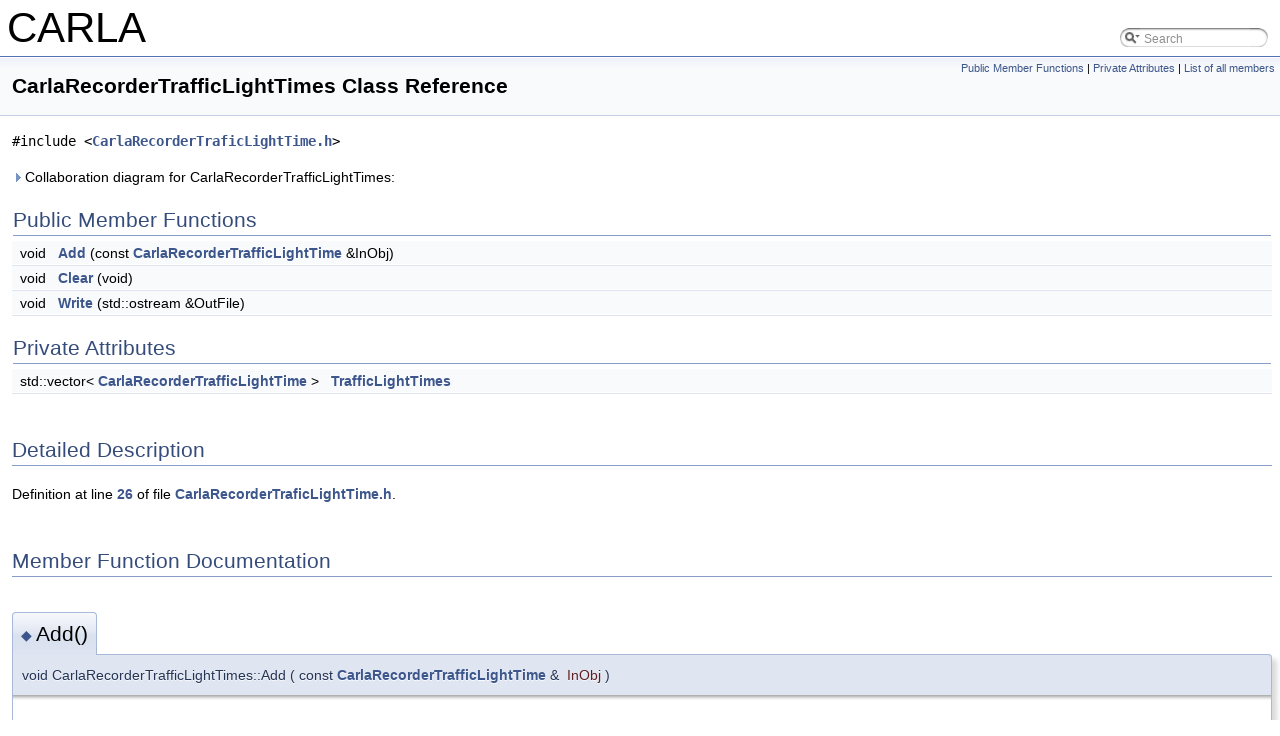

--- FILE ---
content_type: text/html; charset=utf-8
request_url: https://carla.org/Doxygen/html/dc/d3e/classCarlaRecorderTrafficLightTimes.html
body_size: 2694
content:
<!DOCTYPE html PUBLIC "-//W3C//DTD XHTML 1.0 Transitional//EN" "http://www.w3.org/TR/xhtml1/DTD/xhtml1-transitional.dtd">
<html xmlns="http://www.w3.org/1999/xhtml">
<head>
<meta http-equiv="Content-Type" content="text/xhtml;charset=UTF-8"/>
<meta http-equiv="X-UA-Compatible" content="IE=9"/>
<meta name="generator" content="Doxygen 1.8.13"/>
<meta name="viewport" content="width=device-width, initial-scale=1"/>
<title>CARLA: CarlaRecorderTrafficLightTimes Class Reference</title>
<link href="../../tabs.css" rel="stylesheet" type="text/css"/>
<script type="text/javascript" src="../../jquery.js"></script>
<script type="text/javascript" src="../../dynsections.js"></script>
<link href="../../search/search.css" rel="stylesheet" type="text/css"/>
<script type="text/javascript" src="../../search/searchdata.js"></script>
<script type="text/javascript" src="../../search/search.js"></script>
<script type="text/javascript">
  $(document).ready(function() { init_search(); });
</script>
<link href="../../doxygen.css" rel="stylesheet" type="text/css" />
</head>
<body>
<div id="top"><!-- do not remove this div, it is closed by doxygen! -->
<div id="titlearea">
<table cellspacing="0" cellpadding="0">
 <tbody>
 <tr style="height: 56px;">
  <td id="projectalign" style="padding-left: 0.5em;">
   <div id="projectname">CARLA
   </div>
  </td>
   <td>        <div id="MSearchBox" class="MSearchBoxInactive">
        <span class="left">
          <img id="MSearchSelect" src="../../search/mag_sel.png"
               onmouseover="return searchBox.OnSearchSelectShow()"
               onmouseout="return searchBox.OnSearchSelectHide()"
               alt=""/>
          <input type="text" id="MSearchField" value="Search" accesskey="S"
               onfocus="searchBox.OnSearchFieldFocus(true)" 
               onblur="searchBox.OnSearchFieldFocus(false)" 
               onkeyup="searchBox.OnSearchFieldChange(event)"/>
          </span><span class="right">
            <a id="MSearchClose" href="javascript:searchBox.CloseResultsWindow()"><img id="MSearchCloseImg" border="0" src="../../search/close.png" alt=""/></a>
          </span>
        </div>
</td>
 </tr>
 </tbody>
</table>
</div>
<!-- end header part -->
<!-- Generated by Doxygen 1.8.13 -->
<script type="text/javascript">
var searchBox = new SearchBox("searchBox", "../../search",false,'Search');
</script>
<!-- window showing the filter options -->
<div id="MSearchSelectWindow"
     onmouseover="return searchBox.OnSearchSelectShow()"
     onmouseout="return searchBox.OnSearchSelectHide()"
     onkeydown="return searchBox.OnSearchSelectKey(event)">
</div>

<!-- iframe showing the search results (closed by default) -->
<div id="MSearchResultsWindow">
<iframe src="javascript:void(0)" frameborder="0" 
        name="MSearchResults" id="MSearchResults">
</iframe>
</div>

</div><!-- top -->
<div class="header">
  <div class="summary">
<a href="#pub-methods">Public Member Functions</a> &#124;
<a href="#pri-attribs">Private Attributes</a> &#124;
<a href="../../d2/d9f/classCarlaRecorderTrafficLightTimes-members.html">List of all members</a>  </div>
  <div class="headertitle">
<div class="title">CarlaRecorderTrafficLightTimes Class Reference</div>  </div>
</div><!--header-->
<div class="contents">

<p><code>#include &lt;<a class="el" href="../../d0/de7/CarlaRecorderTraficLightTime_8h_source.html">CarlaRecorderTraficLightTime.h</a>&gt;</code></p>
<div id="dynsection-0" onclick="return toggleVisibility(this)" class="dynheader closed" style="cursor:pointer;">
  <img id="dynsection-0-trigger" src="../../closed.png" alt="+"/> Collaboration diagram for CarlaRecorderTrafficLightTimes:</div>
<div id="dynsection-0-summary" class="dynsummary" style="display:block;">
</div>
<div id="dynsection-0-content" class="dyncontent" style="display:none;">
<div class="center"><iframe scrolling="no" frameborder="0" src="../../d9/d5b/classCarlaRecorderTrafficLightTimes__coll__graph.svg" width="231" height="156"><p><b>This browser is not able to show SVG: try Firefox, Chrome, Safari, or Opera instead.</b></p></iframe>
</div>
<center><span class="legend">[<a href="../../graph_legend.html">legend</a>]</span></center></div>
<table class="memberdecls">
<tr class="heading"><td colspan="2"><h2 class="groupheader"><a name="pub-methods"></a>
Public Member Functions</h2></td></tr>
<tr class="memitem:a28f2471efea1664c8398b2e067666321"><td class="memItemLeft" align="right" valign="top">void&#160;</td><td class="memItemRight" valign="bottom"><a class="el" href="../../dc/d3e/classCarlaRecorderTrafficLightTimes.html#a28f2471efea1664c8398b2e067666321">Add</a> (const <a class="el" href="../../dd/d99/structCarlaRecorderTrafficLightTime.html">CarlaRecorderTrafficLightTime</a> &amp;InObj)</td></tr>
<tr class="separator:a28f2471efea1664c8398b2e067666321"><td class="memSeparator" colspan="2">&#160;</td></tr>
<tr class="memitem:a5641376de2c47ce4838e3527d0353909"><td class="memItemLeft" align="right" valign="top">void&#160;</td><td class="memItemRight" valign="bottom"><a class="el" href="../../dc/d3e/classCarlaRecorderTrafficLightTimes.html#a5641376de2c47ce4838e3527d0353909">Clear</a> (void)</td></tr>
<tr class="separator:a5641376de2c47ce4838e3527d0353909"><td class="memSeparator" colspan="2">&#160;</td></tr>
<tr class="memitem:a3d543ce4a4687c5dc655ed742abe20e0"><td class="memItemLeft" align="right" valign="top">void&#160;</td><td class="memItemRight" valign="bottom"><a class="el" href="../../dc/d3e/classCarlaRecorderTrafficLightTimes.html#a3d543ce4a4687c5dc655ed742abe20e0">Write</a> (std::ostream &amp;OutFile)</td></tr>
<tr class="separator:a3d543ce4a4687c5dc655ed742abe20e0"><td class="memSeparator" colspan="2">&#160;</td></tr>
</table><table class="memberdecls">
<tr class="heading"><td colspan="2"><h2 class="groupheader"><a name="pri-attribs"></a>
Private Attributes</h2></td></tr>
<tr class="memitem:a5b43d96f94ffd93f3911045cca77688d"><td class="memItemLeft" align="right" valign="top">std::vector&lt; <a class="el" href="../../dd/d99/structCarlaRecorderTrafficLightTime.html">CarlaRecorderTrafficLightTime</a> &gt;&#160;</td><td class="memItemRight" valign="bottom"><a class="el" href="../../dc/d3e/classCarlaRecorderTrafficLightTimes.html#a5b43d96f94ffd93f3911045cca77688d">TrafficLightTimes</a></td></tr>
<tr class="separator:a5b43d96f94ffd93f3911045cca77688d"><td class="memSeparator" colspan="2">&#160;</td></tr>
</table>
<a name="details" id="details"></a><h2 class="groupheader">Detailed Description</h2>
<div class="textblock">
<p class="definition">Definition at line <a class="el" href="../../d0/de7/CarlaRecorderTraficLightTime_8h_source.html#l00026">26</a> of file <a class="el" href="../../d0/de7/CarlaRecorderTraficLightTime_8h_source.html">CarlaRecorderTraficLightTime.h</a>.</p>
</div><h2 class="groupheader">Member Function Documentation</h2>
<a id="a28f2471efea1664c8398b2e067666321"></a>
<h2 class="memtitle"><span class="permalink"><a href="#a28f2471efea1664c8398b2e067666321">&#9670;&nbsp;</a></span>Add()</h2>

<div class="memitem">
<div class="memproto">
      <table class="memname">
        <tr>
          <td class="memname">void CarlaRecorderTrafficLightTimes::Add </td>
          <td>(</td>
          <td class="paramtype">const <a class="el" href="../../dd/d99/structCarlaRecorderTrafficLightTime.html">CarlaRecorderTrafficLightTime</a> &amp;&#160;</td>
          <td class="paramname"><em>InObj</em></td><td>)</td>
          <td></td>
        </tr>
      </table>
</div><div class="memdoc">

<p class="definition">Definition at line <a class="el" href="../../da/d7e/CarlaRecorderTraficLightTime_8cpp_source.html#l00035">35</a> of file <a class="el" href="../../da/d7e/CarlaRecorderTraficLightTime_8cpp_source.html">CarlaRecorderTraficLightTime.cpp</a>.</p>

<p class="reference">Referenced by <a class="el" href="../../df/d8a/FrameData_8cpp_source.html#l00575">FFrameData::AddTrafficLightTime()</a>, and <a class="el" href="../../da/d49/CarlaRecorder_8cpp_source.html#l00370">ACarlaRecorder::AddTrafficLightTime()</a>.</p>
<div id="dynsection-1" onclick="return toggleVisibility(this)" class="dynheader closed" style="cursor:pointer;">
  <img id="dynsection-1-trigger" src="../../closed.png" alt="+"/> Here is the caller graph for this function:</div>
<div id="dynsection-1-summary" class="dynsummary" style="display:block;">
</div>
<div id="dynsection-1-content" class="dyncontent" style="display:none;">
<div class="center"><div class="zoom"><iframe scrolling="no" frameborder="0" src="../../dc/d3e/classCarlaRecorderTrafficLightTimes_a28f2471efea1664c8398b2e067666321_icgraph.svg" width="100%" height="600"><p><b>This browser is not able to show SVG: try Firefox, Chrome, Safari, or Opera instead.</b></p></iframe></div>
</div>
</div>

</div>
</div>
<a id="a5641376de2c47ce4838e3527d0353909"></a>
<h2 class="memtitle"><span class="permalink"><a href="#a5641376de2c47ce4838e3527d0353909">&#9670;&nbsp;</a></span>Clear()</h2>

<div class="memitem">
<div class="memproto">
      <table class="memname">
        <tr>
          <td class="memname">void CarlaRecorderTrafficLightTimes::Clear </td>
          <td>(</td>
          <td class="paramtype">void&#160;</td>
          <td class="paramname"></td><td>)</td>
          <td></td>
        </tr>
      </table>
</div><div class="memdoc">

<p class="definition">Definition at line <a class="el" href="../../da/d7e/CarlaRecorderTraficLightTime_8cpp_source.html#l00030">30</a> of file <a class="el" href="../../da/d7e/CarlaRecorderTraficLightTime_8cpp_source.html">CarlaRecorderTraficLightTime.cpp</a>.</p>

<p class="reference">Referenced by <a class="el" href="../../df/d8a/FrameData_8cpp_source.html#l00185">FFrameData::Clear()</a>, and <a class="el" href="../../da/d49/CarlaRecorder_8cpp_source.html#l00463">ACarlaRecorder::Clear()</a>.</p>
<div id="dynsection-2" onclick="return toggleVisibility(this)" class="dynheader closed" style="cursor:pointer;">
  <img id="dynsection-2-trigger" src="../../closed.png" alt="+"/> Here is the caller graph for this function:</div>
<div id="dynsection-2-summary" class="dynsummary" style="display:block;">
</div>
<div id="dynsection-2-content" class="dyncontent" style="display:none;">
<div class="center"><div class="zoom"><iframe scrolling="no" frameborder="0" src="../../dc/d3e/classCarlaRecorderTrafficLightTimes_a5641376de2c47ce4838e3527d0353909_icgraph.svg" width="100%" height="569"><p><b>This browser is not able to show SVG: try Firefox, Chrome, Safari, or Opera instead.</b></p></iframe></div>
</div>
</div>

</div>
</div>
<a id="a3d543ce4a4687c5dc655ed742abe20e0"></a>
<h2 class="memtitle"><span class="permalink"><a href="#a3d543ce4a4687c5dc655ed742abe20e0">&#9670;&nbsp;</a></span>Write()</h2>

<div class="memitem">
<div class="memproto">
      <table class="memname">
        <tr>
          <td class="memname">void CarlaRecorderTrafficLightTimes::Write </td>
          <td>(</td>
          <td class="paramtype">std::ostream &amp;&#160;</td>
          <td class="paramname"><em>OutFile</em></td><td>)</td>
          <td></td>
        </tr>
      </table>
</div><div class="memdoc">

<p class="definition">Definition at line <a class="el" href="../../da/d7e/CarlaRecorderTraficLightTime_8cpp_source.html#l00040">40</a> of file <a class="el" href="../../da/d7e/CarlaRecorderTraficLightTime_8cpp_source.html">CarlaRecorderTraficLightTime.cpp</a>.</p>

<p class="reference">References <a class="el" href="../../d9/d6a/CarlaRecorder_8h.html#a4c56233e0004f5c9ac481a933ab6b613a2d0360edef84ecc08fe27880b8e57fb9">TrafficLightTime</a>.</p>

<p class="reference">Referenced by <a class="el" href="../../df/d8a/FrameData_8cpp_source.html#l00207">FFrameData::Write()</a>, and <a class="el" href="../../da/d49/CarlaRecorder_8cpp_source.html#l00485">ACarlaRecorder::Write()</a>.</p>
<div id="dynsection-3" onclick="return toggleVisibility(this)" class="dynheader closed" style="cursor:pointer;">
  <img id="dynsection-3-trigger" src="../../closed.png" alt="+"/> Here is the caller graph for this function:</div>
<div id="dynsection-3-summary" class="dynsummary" style="display:block;">
</div>
<div id="dynsection-3-content" class="dyncontent" style="display:none;">
<div class="center"><div class="zoom"><iframe scrolling="no" frameborder="0" src="../../dc/d3e/classCarlaRecorderTrafficLightTimes_a3d543ce4a4687c5dc655ed742abe20e0_icgraph.svg" width="100%" height="413"><p><b>This browser is not able to show SVG: try Firefox, Chrome, Safari, or Opera instead.</b></p></iframe></div>
</div>
</div>

</div>
</div>
<h2 class="groupheader">Member Data Documentation</h2>
<a id="a5b43d96f94ffd93f3911045cca77688d"></a>
<h2 class="memtitle"><span class="permalink"><a href="#a5b43d96f94ffd93f3911045cca77688d">&#9670;&nbsp;</a></span>TrafficLightTimes</h2>

<div class="memitem">
<div class="memproto">
<table class="mlabels">
  <tr>
  <td class="mlabels-left">
      <table class="memname">
        <tr>
          <td class="memname">std::vector&lt;<a class="el" href="../../dd/d99/structCarlaRecorderTrafficLightTime.html">CarlaRecorderTrafficLightTime</a>&gt; CarlaRecorderTrafficLightTimes::TrafficLightTimes</td>
        </tr>
      </table>
  </td>
  <td class="mlabels-right">
<span class="mlabels"><span class="mlabel">private</span></span>  </td>
  </tr>
</table>
</div><div class="memdoc">

<p class="definition">Definition at line <a class="el" href="../../d0/de7/CarlaRecorderTraficLightTime_8h_source.html#l00038">38</a> of file <a class="el" href="../../d0/de7/CarlaRecorderTraficLightTime_8h_source.html">CarlaRecorderTraficLightTime.h</a>.</p>

</div>
</div>
<hr/>The documentation for this class was generated from the following files:<ul>
<li><a class="el" href="../../d0/de7/CarlaRecorderTraficLightTime_8h_source.html">CarlaRecorderTraficLightTime.h</a></li>
<li><a class="el" href="../../da/d7e/CarlaRecorderTraficLightTime_8cpp_source.html">CarlaRecorderTraficLightTime.cpp</a></li>
</ul>
</div><!-- contents -->
<!-- start footer part -->
<hr class="footer"/><address class="footer"><small>
Generated by &#160;<a href="http://www.doxygen.org/index.html">
<img class="footer" src="../../doxygen.png" alt="doxygen"/>
</a> 1.8.13
</small></address>
</body>
</html>


--- FILE ---
content_type: image/svg+xml
request_url: https://carla.org/Doxygen/html/dc/d3e/classCarlaRecorderTrafficLightTimes_a28f2471efea1664c8398b2e067666321_icgraph.svg
body_size: 12009
content:
<?xml version="1.0" encoding="UTF-8" standalone="no"?>
<!DOCTYPE svg PUBLIC "-//W3C//DTD SVG 1.1//EN"
 "http://www.w3.org/Graphics/SVG/1.1/DTD/svg11.dtd">
<!-- Generated by graphviz version 2.40.1 (20161225.0304)
 -->
<!-- Title: CarlaRecorderTrafficLightTimes::Add Pages: 1 -->
<!--zoomable 760 -->
<svg id="main" version="1.1" xmlns="http://www.w3.org/2000/svg" xmlns:xlink="http://www.w3.org/1999/xlink" xml:space="preserve" onload="init(evt)">
<style type="text/css"><![CDATA[
.edge:hover path { stroke: red; }
.edge:hover polygon { stroke: red; fill: red; }
]]></style>
<script type="text/javascript"><![CDATA[
var edges = document.getElementsByTagName('g');
if (edges && edges.length) {
  for (var i=0;i<edges.length;i++) {
    if (edges[i].id.substr(0,4)=='edge') {
      edges[i].setAttribute('class','edge');
    }
  }
}
]]></script>
        <defs>
                <circle id="rim" cx="0" cy="0" r="7"/>
                <circle id="rim2" cx="0" cy="0" r="3.5"/>
                <g id="zoomPlus">
                        <use xlink:href="#rim" fill="#404040">
                                <set attributeName="fill" to="#808080" begin="zoomplus.mouseover" end="zoomplus.mouseout"/>
                        </use>
                        <path d="M-4,0h8M0,-4v8" fill="none" stroke="white" stroke-width="1.5" pointer-events="none"/>
                </g>
                <g id="zoomMin">
                        <use xlink:href="#rim" fill="#404040">
                                <set attributeName="fill" to="#808080" begin="zoomminus.mouseover" end="zoomminus.mouseout"/>
                        </use>
                        <path d="M-4,0h8" fill="none" stroke="white" stroke-width="1.5" pointer-events="none"/>
                </g>
                <g id="dirArrow">
                        <path fill="none" stroke="white" stroke-width="1.5" d="M0,-3.0v7 M-2.5,-0.5L0,-3.0L2.5,-0.5"/>
                </g>
               <g id="resetDef">
                       <use xlink:href="#rim2" fill="#404040">
                               <set attributeName="fill" to="#808080" begin="reset.mouseover" end="reset.mouseout"/>
                       </use>
               </g>
        </defs>

<script type="text/javascript">
var viewWidth = 3248;
var viewHeight = 760;
var sectionId = 'dynsection-1';
</script>
<script xlink:href="../../svgpan.js"/>
<svg id="graph" class="graph">
<g id="viewport">
<title>CarlaRecorderTrafficLightTimes::Add</title>
<polygon fill="#ffffff" stroke="transparent" points="-4,4 -4,-756.0266 3244,-756.0266 3244,4 -4,4"/>
<!-- Node1 -->
<g id="node1" class="node">
<title>Node1</title>
<polygon fill="#bfbfbf" stroke="#000000" points="0,-573 0,-603 138,-603 138,-573 0,-573"/>
<text text-anchor="start" x="8" y="-591" font-family="Helvetica,sans-Serif" font-size="10.00" fill="#000000">CarlaRecorderTrafficLight</text>
<text text-anchor="middle" x="69" y="-580" font-family="Helvetica,sans-Serif" font-size="10.00" fill="#000000">Times::Add</text>
</g>
<!-- Node2 -->
<g id="node2" class="node">
<title>Node2</title>
<g id="a_node2"><a xlink:href="../../de/db4/classFFrameData.html#a9c11651a2824b177f9036fb10da7c390" target="_top" xlink:title="FFrameData::AddTrafficLightTime">
<polygon fill="#ffffff" stroke="#000000" points="174,-619.5 174,-638.5 352,-638.5 352,-619.5 174,-619.5"/>
<text text-anchor="middle" x="263" y="-626.5" font-family="Helvetica,sans-Serif" font-size="10.00" fill="#000000">FFrameData::AddTrafficLightTime</text>
</a>
</g>
</g>
<!-- Node1&#45;&gt;Node2 -->
<g id="edge1" class="edge">
<title>Node1&#45;&gt;Node2</title>
<path fill="none" stroke="#191970" d="M148.2983,-604.7589C172.0721,-609.7833 197.3144,-615.118 218.0488,-619.5"/>
<polygon fill="#191970" stroke="#191970" points="148.7245,-601.2718 138.2168,-602.6283 147.277,-608.1205 148.7245,-601.2718"/>
</g>
<!-- Node40 -->
<g id="node40" class="node">
<title>Node40</title>
<g id="a_node40"><a xlink:href="../../dd/db9/classACarlaRecorder.html#abf4346e0cd9a3514c4a14c136bcb4058" target="_top" xlink:title="ACarlaRecorder::AddTraffic\lLightTime">
<polygon fill="#ffffff" stroke="#000000" points="190,-551 190,-581 336,-581 336,-551 190,-551"/>
<text text-anchor="start" x="198" y="-569" font-family="Helvetica,sans-Serif" font-size="10.00" fill="#000000">ACarlaRecorder::AddTraffic</text>
<text text-anchor="middle" x="263" y="-558" font-family="Helvetica,sans-Serif" font-size="10.00" fill="#000000">LightTime</text>
</a>
</g>
</g>
<!-- Node1&#45;&gt;Node40 -->
<g id="edge57" class="edge">
<title>Node1&#45;&gt;Node40</title>
<path fill="none" stroke="#191970" d="M148.1574,-579.0234C161.953,-577.4589 176.2474,-575.8379 189.8718,-574.2929"/>
<polygon fill="#191970" stroke="#191970" points="147.7587,-575.5461 138.2168,-580.1507 148.5476,-582.5015 147.7587,-575.5461"/>
</g>
<!-- Node3 -->
<g id="node3" class="node">
<title>Node3</title>
<g id="a_node3"><a xlink:href="../../de/db4/classFFrameData.html#ac9ea347eb7ec4a3ff72a346849ecd0ba" target="_top" xlink:title="FFrameData::CreateRecorder\lEventAdd">
<polygon fill="#ffffff" stroke="#000000" points="396.5,-658 396.5,-688 552.5,-688 552.5,-658 396.5,-658"/>
<text text-anchor="start" x="404.5" y="-676" font-family="Helvetica,sans-Serif" font-size="10.00" fill="#000000">FFrameData::CreateRecorder</text>
<text text-anchor="middle" x="474.5" y="-665" font-family="Helvetica,sans-Serif" font-size="10.00" fill="#000000">EventAdd</text>
</a>
</g>
</g>
<!-- Node2&#45;&gt;Node3 -->
<g id="edge2" class="edge">
<title>Node2&#45;&gt;Node3</title>
<path fill="none" stroke="#191970" d="M318.7652,-640.6013C344.2751,-645.9083 374.825,-652.2638 402.0835,-657.9346"/>
<polygon fill="#191970" stroke="#191970" points="319.3956,-637.1576 308.8924,-638.5474 317.9698,-644.0108 319.3956,-637.1576"/>
</g>
<!-- Node36 -->
<g id="node36" class="node">
<title>Node36</title>
<g id="a_node36"><a xlink:href="../../de/db4/classFFrameData.html#ab520e8c971f0fa7e95258e6675c6e10c" target="_top" xlink:title="FFrameData::SetEpisode">
<polygon fill="#ffffff" stroke="#000000" points="1414.5,-619.5 1414.5,-638.5 1549.5,-638.5 1549.5,-619.5 1414.5,-619.5"/>
<text text-anchor="middle" x="1482" y="-626.5" font-family="Helvetica,sans-Serif" font-size="10.00" fill="#000000">FFrameData::SetEpisode</text>
</a>
</g>
</g>
<!-- Node2&#45;&gt;Node36 -->
<g id="edge56" class="edge">
<title>Node2&#45;&gt;Node36</title>
<path fill="none" stroke="#191970" d="M362.3231,-629C445.6686,-629 567.8573,-629 674.5,-629 674.5,-629 674.5,-629 1063,-629 1186.8451,-629 1331.2806,-629 1414.1458,-629"/>
<polygon fill="#191970" stroke="#191970" points="362.101,-625.5001 352.1009,-629 362.1009,-632.5001 362.101,-625.5001"/>
</g>
<!-- Node4 -->
<g id="node4" class="node">
<title>Node4</title>
<g id="a_node4"><a xlink:href="../../dc/d84/classUCarlaEpisode.html#a84b234957cb3f3f24d3780d420410068" target="_top" xlink:title="Spawns an actor based on ActorDescription at Transform. ">
<polygon fill="#ffffff" stroke="#000000" points="598.5,-484 598.5,-514 750.5,-514 750.5,-484 598.5,-484"/>
<text text-anchor="start" x="606.5" y="-502" font-family="Helvetica,sans-Serif" font-size="10.00" fill="#000000">UCarlaEpisode::SpawnActor</text>
<text text-anchor="middle" x="674.5" y="-491" font-family="Helvetica,sans-Serif" font-size="10.00" fill="#000000">WithInfo</text>
</a>
</g>
</g>
<!-- Node3&#45;&gt;Node4 -->
<g id="edge3" class="edge">
<title>Node3&#45;&gt;Node4</title>
<path fill="none" stroke="#191970" d="M499.5697,-651.1894C540.6923,-615.4127 621.4516,-545.1521 656.999,-514.2259"/>
<polygon fill="#191970" stroke="#191970" points="497.146,-648.6588 491.8988,-657.863 501.7406,-653.9399 497.146,-648.6588"/>
</g>
<!-- Node3&#45;&gt;Node36 -->
<g id="edge55" class="edge">
<title>Node3&#45;&gt;Node36</title>
<path fill="none" stroke="#191970" d="M535.0585,-690.741C611.3141,-711.4791 746.6803,-743 865,-743 865,-743 865,-743 1063,-743 1197.044,-743 1239.0483,-772.5269 1364,-724 1412.5422,-705.1479 1456.5839,-658.6281 1474.0487,-638.5165"/>
<polygon fill="#191970" stroke="#191970" points="535.7218,-687.2936 525.1517,-688.0168 533.8657,-694.043 535.7218,-687.2936"/>
</g>
<!-- Node38 -->
<g id="node38" class="node">
<title>Node38</title>
<g id="a_node38"><a xlink:href="../../de/db4/classFFrameData.html#a2f68334284edda61421273395e9bb325" target="_top" xlink:title="FFrameData::AddExistingActors">
<polygon fill="#ffffff" stroke="#000000" points="978,-663.5 978,-682.5 1148,-682.5 1148,-663.5 978,-663.5"/>
<text text-anchor="middle" x="1063" y="-670.5" font-family="Helvetica,sans-Serif" font-size="10.00" fill="#000000">FFrameData::AddExistingActors</text>
</a>
</g>
</g>
<!-- Node3&#45;&gt;Node38 -->
<g id="edge50" class="edge">
<title>Node3&#45;&gt;Node38</title>
<path fill="none" stroke="#191970" d="M562.9157,-673C675.0951,-673 867.2447,-673 977.8471,-673"/>
<polygon fill="#191970" stroke="#191970" points="562.6483,-669.5001 552.6483,-673 562.6482,-676.5001 562.6483,-669.5001"/>
</g>
<!-- Node5 -->
<g id="node5" class="node">
<title>Node5</title>
<g id="a_node5"><a xlink:href="../../d8/d27/classCarlaReplayerHelper.html#a12b09e8ccf752714a3114f9858c274e7" target="_top" xlink:title="CarlaReplayerHelper\l::TryToCreateReplayerActor">
<polygon fill="#ffffff" stroke="#000000" points="791,-418 791,-448 939,-448 939,-418 791,-418"/>
<text text-anchor="start" x="799" y="-436" font-family="Helvetica,sans-Serif" font-size="10.00" fill="#000000">CarlaReplayerHelper</text>
<text text-anchor="middle" x="865" y="-425" font-family="Helvetica,sans-Serif" font-size="10.00" fill="#000000">::TryToCreateReplayerActor</text>
</a>
</g>
</g>
<!-- Node4&#45;&gt;Node5 -->
<g id="edge4" class="edge">
<title>Node4&#45;&gt;Node5</title>
<path fill="none" stroke="#191970" d="M727.9431,-480.4843C757.4803,-470.2509 793.7089,-457.6993 821.4988,-448.0713"/>
<polygon fill="#191970" stroke="#191970" points="726.5077,-477.2774 718.2045,-483.8583 728.7993,-483.8917 726.5077,-477.2774"/>
</g>
<!-- Node13 -->
<g id="node13" class="node">
<title>Node13</title>
<g id="a_node13"><a xlink:href="../../d7/d97/classFCarlaServer_1_1FPimpl.html#a675a6b572112a21e8bc011dddfd0de86" target="_top" xlink:title="FCarlaServer::FPimpl\l::BindActions">
<polygon fill="#ffffff" stroke="#000000" points="2968,-260 2968,-290 3086,-290 3086,-260 2968,-260"/>
<text text-anchor="start" x="2976" y="-278" font-family="Helvetica,sans-Serif" font-size="10.00" fill="#000000">FCarlaServer::FPimpl</text>
<text text-anchor="middle" x="3027" y="-267" font-family="Helvetica,sans-Serif" font-size="10.00" fill="#000000">::BindActions</text>
</a>
</g>
</g>
<!-- Node4&#45;&gt;Node13 -->
<g id="edge42" class="edge">
<title>Node4&#45;&gt;Node13</title>
<path fill="none" stroke="#191970" d="M761.0715,-491.286C839.7507,-484.9451 959.07,-477 1063,-477 1063,-477 1063,-477 2649,-477 2784.2696,-477 2817.9423,-437.7236 2932,-365 2965.3324,-343.7472 2997.2412,-309.8071 3014.2629,-290.2449"/>
<polygon fill="#191970" stroke="#191970" points="760.4073,-487.8285 750.7248,-492.1296 760.9762,-494.8053 760.4073,-487.8285"/>
</g>
<!-- Node33 -->
<g id="node33" class="node">
<title>Node33</title>
<g id="a_node33"><a xlink:href="../../de/db4/classFFrameData.html#a1a36eaa480c6a680c42ad3a4af5452e9" target="_top" xlink:title="FFrameData::CreateOrReuse\lActor">
<polygon fill="#ffffff" stroke="#000000" points="788,-519 788,-549 942,-549 942,-519 788,-519"/>
<text text-anchor="start" x="796" y="-537" font-family="Helvetica,sans-Serif" font-size="10.00" fill="#000000">FFrameData::CreateOrReuse</text>
<text text-anchor="middle" x="865" y="-526" font-family="Helvetica,sans-Serif" font-size="10.00" fill="#000000">Actor</text>
</a>
</g>
</g>
<!-- Node4&#45;&gt;Node33 -->
<g id="edge43" class="edge">
<title>Node4&#45;&gt;Node33</title>
<path fill="none" stroke="#191970" d="M760.7246,-514.8418C769.738,-516.4978 778.86,-518.1738 787.7642,-519.8097"/>
<polygon fill="#191970" stroke="#191970" points="761.0798,-511.3485 750.6119,-512.9838 759.8148,-518.2333 761.0798,-511.3485"/>
</g>
<!-- Node6 -->
<g id="node6" class="node">
<title>Node6</title>
<g id="a_node6"><a xlink:href="../../d8/d27/classCarlaReplayerHelper.html#ad2578fb20f971e6e27bd1895d8884e6d" target="_top" xlink:title="CarlaReplayerHelper\l::ProcessReplayerEventAdd">
<polygon fill="#ffffff" stroke="#000000" points="988.5,-390 988.5,-420 1137.5,-420 1137.5,-390 988.5,-390"/>
<text text-anchor="start" x="996.5" y="-408" font-family="Helvetica,sans-Serif" font-size="10.00" fill="#000000">CarlaReplayerHelper</text>
<text text-anchor="middle" x="1063" y="-397" font-family="Helvetica,sans-Serif" font-size="10.00" fill="#000000">::ProcessReplayerEventAdd</text>
</a>
</g>
</g>
<!-- Node5&#45;&gt;Node6 -->
<g id="edge5" class="edge">
<title>Node5&#45;&gt;Node6</title>
<path fill="none" stroke="#191970" d="M948.9506,-421.1282C962.0631,-419.2739 975.5363,-417.3686 988.4208,-415.5466"/>
<polygon fill="#191970" stroke="#191970" points="948.4208,-417.6682 939.0095,-422.534 949.401,-424.5992 948.4208,-417.6682"/>
</g>
<!-- Node7 -->
<g id="node7" class="node">
<title>Node7</title>
<g id="a_node7"><a xlink:href="../../dc/dc6/classCarlaReplayer.html#a929a7a4c79086339485caba9f6562c8e" target="_top" xlink:title="CarlaReplayer::ProcessEventsAdd">
<polygon fill="#ffffff" stroke="#000000" points="1184,-294.5 1184,-313.5 1364,-313.5 1364,-294.5 1184,-294.5"/>
<text text-anchor="middle" x="1274" y="-301.5" font-family="Helvetica,sans-Serif" font-size="10.00" fill="#000000">CarlaReplayer::ProcessEventsAdd</text>
</a>
</g>
</g>
<!-- Node6&#45;&gt;Node7 -->
<g id="edge6" class="edge">
<title>Node6&#45;&gt;Node7</title>
<path fill="none" stroke="#191970" d="M1103.7951,-385.4725C1148.8686,-363.897 1219.6133,-330.0335 1253.9572,-313.594"/>
<polygon fill="#191970" stroke="#191970" points="1102.0976,-382.4047 1094.5888,-389.8793 1105.1199,-388.7186 1102.0976,-382.4047"/>
</g>
<!-- Node31 -->
<g id="node31" class="node">
<title>Node31</title>
<g id="a_node31"><a xlink:href="../../d8/d27/classCarlaReplayerHelper.html#a796c4b4a2fd59f841bf3967e55f5cace" target="_top" xlink:title="CarlaReplayerHelper\l::SetEpisode">
<polygon fill="#ffffff" stroke="#000000" points="1215.5,-390 1215.5,-420 1332.5,-420 1332.5,-390 1215.5,-390"/>
<text text-anchor="start" x="1223.5" y="-408" font-family="Helvetica,sans-Serif" font-size="10.00" fill="#000000">CarlaReplayerHelper</text>
<text text-anchor="middle" x="1274" y="-397" font-family="Helvetica,sans-Serif" font-size="10.00" fill="#000000">::SetEpisode</text>
</a>
</g>
</g>
<!-- Node6&#45;&gt;Node31 -->
<g id="edge40" class="edge">
<title>Node6&#45;&gt;Node31</title>
<path fill="none" stroke="#191970" d="M1147.9667,-405C1170.5733,-405 1194.4883,-405 1215.3403,-405"/>
<polygon fill="#191970" stroke="#191970" points="1147.6877,-401.5001 1137.6876,-405 1147.6876,-408.5001 1147.6877,-401.5001"/>
</g>
<!-- Node8 -->
<g id="node8" class="node">
<title>Node8</title>
<g id="a_node8"><a xlink:href="../../dc/dc6/classCarlaReplayer.html#ae0a5643d88257bdceb9e12d5c33194cb" target="_top" xlink:title="CarlaReplayer::ProcessToTime">
<polygon fill="#ffffff" stroke="#000000" points="1400,-271.5 1400,-290.5 1564,-290.5 1564,-271.5 1400,-271.5"/>
<text text-anchor="middle" x="1482" y="-278.5" font-family="Helvetica,sans-Serif" font-size="10.00" fill="#000000">CarlaReplayer::ProcessToTime</text>
</a>
</g>
</g>
<!-- Node7&#45;&gt;Node8 -->
<g id="edge7" class="edge">
<title>Node7&#45;&gt;Node8</title>
<path fill="none" stroke="#191970" d="M1370.0544,-293.3786C1380.0524,-292.2731 1390.1489,-291.1566 1399.9714,-290.0705"/>
<polygon fill="#191970" stroke="#191970" points="1369.6577,-289.901 1360.103,-294.479 1370.4271,-296.8586 1369.6577,-289.901"/>
</g>
<!-- Node9 -->
<g id="node9" class="node">
<title>Node9</title>
<g id="a_node9"><a xlink:href="../../dc/dc6/classCarlaReplayer.html#af627917f2c95135fb11b59af4f65dbf7" target="_top" xlink:title="CarlaReplayer::Stop">
<polygon fill="#ffffff" stroke="#000000" points="1626,-248.5 1626,-267.5 1739,-267.5 1739,-248.5 1626,-248.5"/>
<text text-anchor="middle" x="1682.5" y="-255.5" font-family="Helvetica,sans-Serif" font-size="10.00" fill="#000000">CarlaReplayer::Stop</text>
</a>
</g>
</g>
<!-- Node8&#45;&gt;Node9 -->
<g id="edge8" class="edge">
<title>Node8&#45;&gt;Node9</title>
<path fill="none" stroke="#191970" d="M1528.561,-269.8558C1557.5043,-265.4036 1594.9168,-260.9948 1625.6114,-258.3717"/>
<polygon fill="#191970" stroke="#191970" points="1527.6311,-266.4599 1518.309,-271.4948 1528.7362,-273.3721 1527.6311,-266.4599"/>
</g>
<!-- Node17 -->
<g id="node17" class="node">
<title>Node17</title>
<g id="a_node17"><a xlink:href="../../dc/dc6/classCarlaReplayer.html#a480fd94fedc2367d7f7f58f17f3cd5a4" target="_top" xlink:title="CarlaReplayer::ReplayFile">
<polygon fill="#ffffff" stroke="#000000" points="2579,-303.5 2579,-322.5 2719,-322.5 2719,-303.5 2579,-303.5"/>
<text text-anchor="middle" x="2649" y="-310.5" font-family="Helvetica,sans-Serif" font-size="10.00" fill="#000000">CarlaReplayer::ReplayFile</text>
</a>
</g>
</g>
<!-- Node8&#45;&gt;Node17 -->
<g id="edge29" class="edge">
<title>Node8&#45;&gt;Node17</title>
<path fill="none" stroke="#191970" d="M1523.091,-293.3447C1593.7187,-313.4381 1742.9993,-351 1872,-351 1872,-351 1872,-351 2239.5,-351 2362.4851,-351 2505.3614,-333.7963 2585.6823,-322.54"/>
<polygon fill="#191970" stroke="#191970" points="1523.8309,-289.9156 1513.253,-290.5134 1521.8949,-296.6426 1523.8309,-289.9156"/>
</g>
<!-- Node20 -->
<g id="node20" class="node">
<title>Node20</title>
<g id="a_node20"><a xlink:href="../../dc/dc6/classCarlaReplayer.html#ac70d3dbe1f79ffd25a695ec3bd2485e6" target="_top" xlink:title="CarlaReplayer::CheckPlay\lAfterMapLoaded">
<polygon fill="#ffffff" stroke="#000000" points="1801,-90 1801,-120 1943,-120 1943,-90 1801,-90"/>
<text text-anchor="start" x="1809" y="-108" font-family="Helvetica,sans-Serif" font-size="10.00" fill="#000000">CarlaReplayer::CheckPlay</text>
<text text-anchor="middle" x="1872" y="-97" font-family="Helvetica,sans-Serif" font-size="10.00" fill="#000000">AfterMapLoaded</text>
</a>
</g>
</g>
<!-- Node8&#45;&gt;Node20 -->
<g id="edge30" class="edge">
<title>Node8&#45;&gt;Node20</title>
<path fill="none" stroke="#191970" d="M1509.4451,-266.8219C1564.1248,-238.8412 1690.8829,-175.3067 1801,-130 1809.3388,-126.5691 1818.3404,-123.1714 1827.0418,-120.0384"/>
<polygon fill="#191970" stroke="#191970" points="1507.694,-263.7865 1500.3946,-271.4658 1510.8896,-270.0145 1507.694,-263.7865"/>
</g>
<!-- Node25 -->
<g id="node25" class="node">
<title>Node25</title>
<g id="a_node25"><a xlink:href="../../dc/dc6/classCarlaReplayer.html#a4aeceb13aaa5dfcbf3ee42d7582262a4" target="_top" xlink:title="CarlaReplayer::Tick">
<polygon fill="#ffffff" stroke="#000000" points="1627,-379.5 1627,-398.5 1738,-398.5 1738,-379.5 1627,-379.5"/>
<text text-anchor="middle" x="1682.5" y="-386.5" font-family="Helvetica,sans-Serif" font-size="10.00" fill="#000000">CarlaReplayer::Tick</text>
</a>
</g>
</g>
<!-- Node8&#45;&gt;Node25 -->
<g id="edge31" class="edge">
<title>Node8&#45;&gt;Node25</title>
<path fill="none" stroke="#191970" d="M1500.5754,-297.2684C1522.8188,-315.9955 1561.8675,-346.539 1600,-365 1612.3519,-370.9799 1626.4808,-375.7614 1639.5142,-379.4335"/>
<polygon fill="#191970" stroke="#191970" points="1502.7867,-294.5542 1492.9102,-290.7195 1498.2397,-299.8763 1502.7867,-294.5542"/>
</g>
<!-- Node9&#45;&gt;Node8 -->
<g id="edge27" class="edge">
<title>Node9&#45;&gt;Node8</title>
<path fill="none" stroke="#191970" d="M1636.0852,-269.1217C1614.6988,-272.4149 1588.6652,-275.6858 1564.1295,-278.2297"/>
<polygon fill="#191970" stroke="#191970" points="1636.8621,-272.542 1646.1837,-267.5064 1635.7564,-265.6299 1636.8621,-272.542"/>
</g>
<!-- Node10 -->
<g id="node10" class="node">
<title>Node10</title>
<g id="a_node10"><a xlink:href="../../dc/d84/classUCarlaEpisode.html#a04380aa760fc6891f1c51cdbe7ddb856" target="_top" xlink:title="UCarlaEpisode::EndPlay">
<polygon fill="#ffffff" stroke="#000000" points="1805.5,-139.5 1805.5,-158.5 1938.5,-158.5 1938.5,-139.5 1805.5,-139.5"/>
<text text-anchor="middle" x="1872" y="-146.5" font-family="Helvetica,sans-Serif" font-size="10.00" fill="#000000">UCarlaEpisode::EndPlay</text>
</a>
</g>
</g>
<!-- Node9&#45;&gt;Node10 -->
<g id="edge9" class="edge">
<title>Node9&#45;&gt;Node10</title>
<path fill="none" stroke="#191970" d="M1704.8334,-242.5751C1721.5065,-230.9929 1744.7995,-214.6707 1765,-200 1781.1826,-188.2474 1783.304,-182.3195 1801,-173 1812.0521,-167.1795 1824.7995,-162.3493 1836.4165,-158.5853"/>
<polygon fill="#191970" stroke="#191970" points="1702.5377,-239.9078 1696.3133,-248.4815 1706.5257,-245.6607 1702.5377,-239.9078"/>
</g>
<!-- Node12 -->
<g id="node12" class="node">
<title>Node12</title>
<g id="a_node12"><a xlink:href="../../dd/db9/classACarlaRecorder.html#a33fb5180defd8c9c1d3063eff52c7a37" target="_top" xlink:title="ACarlaRecorder::StopReplayer">
<polygon fill="#ffffff" stroke="#000000" points="2363.5,-177.5 2363.5,-196.5 2525.5,-196.5 2525.5,-177.5 2363.5,-177.5"/>
<text text-anchor="middle" x="2444.5" y="-184.5" font-family="Helvetica,sans-Serif" font-size="10.00" fill="#000000">ACarlaRecorder::StopReplayer</text>
</a>
</g>
</g>
<!-- Node9&#45;&gt;Node12 -->
<g id="edge11" class="edge">
<title>Node9&#45;&gt;Node12</title>
<path fill="none" stroke="#191970" d="M1736.3151,-246.3416C1795.4896,-234.0432 1893.5317,-215.1978 1979,-206 2113.0986,-191.5688 2270.0043,-187.8763 2363.1103,-187.0557"/>
<polygon fill="#191970" stroke="#191970" points="1735.5163,-242.9328 1726.4453,-248.4071 1736.9503,-249.7844 1735.5163,-242.9328"/>
</g>
<!-- Node15 -->
<g id="node15" class="node">
<title>Node15</title>
<g id="a_node15"><a xlink:href="../../dd/db9/classACarlaRecorder.html#aba719596bd56c72a39f902f6e9a5d290" target="_top" xlink:title="ACarlaRecorder::Start">
<polygon fill="#ffffff" stroke="#000000" points="1811.5,-51.5 1811.5,-70.5 1932.5,-70.5 1932.5,-51.5 1811.5,-51.5"/>
<text text-anchor="middle" x="1872" y="-58.5" font-family="Helvetica,sans-Serif" font-size="10.00" fill="#000000">ACarlaRecorder::Start</text>
</a>
</g>
</g>
<!-- Node9&#45;&gt;Node15 -->
<g id="edge14" class="edge">
<title>Node9&#45;&gt;Node15</title>
<path fill="none" stroke="#191970" d="M1689.9323,-238.5287C1705.0148,-201.6928 1742.8022,-121.7645 1801,-80 1806.3908,-76.1314 1812.521,-73.0505 1818.8679,-70.5969"/>
<polygon fill="#191970" stroke="#191970" points="1686.5696,-237.5135 1686.1317,-248.0993 1693.0754,-240.0971 1686.5696,-237.5135"/>
</g>
<!-- Node9&#45;&gt;Node17 -->
<g id="edge17" class="edge">
<title>Node9&#45;&gt;Node17</title>
<path fill="none" stroke="#191970" d="M1723.0348,-270.3252C1745.76,-276.7989 1774.7365,-284.335 1801,-289 1910.9017,-308.5209 1939.3781,-313 2051,-313 2051,-313 2051,-313 2239.5,-313 2358.582,-313 2497.1428,-313 2578.713,-313"/>
<polygon fill="#191970" stroke="#191970" points="1723.9646,-266.9507 1713.3858,-267.5338 1722.0192,-273.675 1723.9646,-266.9507"/>
</g>
<!-- Node19 -->
<g id="node19" class="node">
<title>Node19</title>
<g id="a_node19"><a xlink:href="../../dc/dc6/classCarlaReplayer.html#a6dadadd7719c5e660d2e3d99b22f5961" target="_top" xlink:title="CarlaReplayer::~CarlaReplayer">
<polygon fill="#ffffff" stroke="#000000" points="2765,-265.5 2765,-284.5 2932,-284.5 2932,-265.5 2765,-265.5"/>
<text text-anchor="middle" x="2848.5" y="-272.5" font-family="Helvetica,sans-Serif" font-size="10.00" fill="#000000">CarlaReplayer::~CarlaReplayer</text>
</a>
</g>
</g>
<!-- Node9&#45;&gt;Node19 -->
<g id="edge28" class="edge">
<title>Node9&#45;&gt;Node19</title>
<path fill="none" stroke="#191970" d="M1749.3622,-262.9399C1823.1611,-267.9592 1945.4873,-275 2051,-275 2051,-275 2051,-275 2444.5,-275 2555.3194,-275 2683.238,-275 2764.9355,-275"/>
<polygon fill="#191970" stroke="#191970" points="1749.4944,-259.4408 1739.2777,-262.246 1749.0139,-266.4243 1749.4944,-259.4408"/>
</g>
<!-- Node9&#45;&gt;Node20 -->
<g id="edge21" class="edge">
<title>Node9&#45;&gt;Node20</title>
<path fill="none" stroke="#191970" d="M1710.2927,-243.1278C1727.6588,-232.7889 1749.5735,-217.7125 1765,-200 1787.9766,-173.6186 1774.6334,-152.9936 1801,-130 1805.4321,-126.1349 1810.4999,-122.8561 1815.8429,-120.077"/>
<polygon fill="#191970" stroke="#191970" points="1708.104,-240.3491 1701.1829,-248.3709 1711.5958,-246.416 1708.104,-240.3491"/>
</g>
<!-- Node11 -->
<g id="node11" class="node">
<title>Node11</title>
<g id="a_node11"><a xlink:href="../../db/de5/classACarlaGameModeBase.html#a8e61df047eac428453a627a6de9ace75" target="_top" xlink:title="ACarlaGameModeBase\l::EndPlay">
<polygon fill="#ffffff" stroke="#000000" points="1987,-128 1987,-158 2115,-158 2115,-128 1987,-128"/>
<text text-anchor="start" x="1995" y="-146" font-family="Helvetica,sans-Serif" font-size="10.00" fill="#000000">ACarlaGameModeBase</text>
<text text-anchor="middle" x="2051" y="-135" font-family="Helvetica,sans-Serif" font-size="10.00" fill="#000000">::EndPlay</text>
</a>
</g>
</g>
<!-- Node10&#45;&gt;Node11 -->
<g id="edge10" class="edge">
<title>Node10&#45;&gt;Node11</title>
<path fill="none" stroke="#191970" d="M1948.77,-146.4267C1961.504,-145.9999 1974.589,-145.5613 1986.9654,-145.1464"/>
<polygon fill="#191970" stroke="#191970" points="1948.5301,-142.9327 1938.653,-146.7658 1948.7647,-149.9288 1948.5301,-142.9327"/>
</g>
<!-- Node12&#45;&gt;Node13 -->
<g id="edge12" class="edge">
<title>Node12&#45;&gt;Node13</title>
<path fill="none" stroke="#191970" d="M2536.1101,-189.3097C2635.024,-193.4806 2796.6111,-205.1811 2932,-238 2953.5021,-243.2122 2976.6558,-252.1559 2994.7217,-259.9443"/>
<polygon fill="#191970" stroke="#191970" points="2535.9813,-185.8017 2525.848,-188.8946 2535.6983,-192.796 2535.9813,-185.8017"/>
</g>
<!-- Node14 -->
<g id="node14" class="node">
<title>Node14</title>
<g id="a_node14"><a xlink:href="../../d7/d97/classFCarlaServer_1_1FPimpl.html#ab9ff29fc81bd2f9a14677941c7f7b62d" target="_top" xlink:title="FCarlaServer::FPimpl\l::FPimpl">
<polygon fill="#ffffff" stroke="#000000" points="3122,-260 3122,-290 3240,-290 3240,-260 3122,-260"/>
<text text-anchor="start" x="3130" y="-278" font-family="Helvetica,sans-Serif" font-size="10.00" fill="#000000">FCarlaServer::FPimpl</text>
<text text-anchor="middle" x="3181" y="-267" font-family="Helvetica,sans-Serif" font-size="10.00" fill="#000000">::FPimpl</text>
</a>
</g>
</g>
<!-- Node13&#45;&gt;Node14 -->
<g id="edge13" class="edge">
<title>Node13&#45;&gt;Node14</title>
<path fill="none" stroke="#191970" d="M3096.3691,-275C3104.8618,-275 3113.4796,-275 3121.8037,-275"/>
<polygon fill="#191970" stroke="#191970" points="3096.1,-271.5001 3086.1,-275 3096.1,-278.5001 3096.1,-271.5001"/>
</g>
<!-- Node16 -->
<g id="node16" class="node">
<title>Node16</title>
<g id="a_node16"><a xlink:href="../../dc/d84/classUCarlaEpisode.html#a1059ce6d102804115b3243de46d46bec" target="_top" xlink:title="UCarlaEpisode::StartRecorder">
<polygon fill="#ffffff" stroke="#000000" points="2569,-30.5 2569,-49.5 2729,-49.5 2729,-30.5 2569,-30.5"/>
<text text-anchor="middle" x="2649" y="-37.5" font-family="Helvetica,sans-Serif" font-size="10.00" fill="#000000">UCarlaEpisode::StartRecorder</text>
</a>
</g>
</g>
<!-- Node15&#45;&gt;Node16 -->
<g id="edge15" class="edge">
<title>Node15&#45;&gt;Node16</title>
<path fill="none" stroke="#191970" d="M1900.0362,-46.998C1921.1536,-37.2673 1951.1365,-25.1556 1979,-20 2203.5668,21.5515 2477.5713,-12.3575 2593.2425,-30.4496"/>
<polygon fill="#191970" stroke="#191970" points="1898.2586,-43.9669 1890.7137,-51.405 1901.2503,-50.2954 1898.2586,-43.9669"/>
</g>
<!-- Node16&#45;&gt;Node13 -->
<g id="edge16" class="edge">
<title>Node16&#45;&gt;Node13</title>
<path fill="none" stroke="#191970" d="M2685.0642,-53.1882C2740.9961,-74.604 2850.6772,-120.5005 2932,-179 2965.5008,-203.0988 2997.8404,-239.4368 3014.781,-259.7946"/>
<polygon fill="#191970" stroke="#191970" points="2686.1799,-49.8682 2675.5885,-49.598 2683.6997,-56.4141 2686.1799,-49.8682"/>
</g>
<!-- Node18 -->
<g id="node18" class="node">
<title>Node18</title>
<g id="a_node18"><a xlink:href="../../dd/db9/classACarlaRecorder.html#a5dc891241c275eedcf6b1f189751520b" target="_top" xlink:title="ACarlaRecorder::ReplayFile">
<polygon fill="#ffffff" stroke="#000000" points="2775,-303.5 2775,-322.5 2922,-322.5 2922,-303.5 2775,-303.5"/>
<text text-anchor="middle" x="2848.5" y="-310.5" font-family="Helvetica,sans-Serif" font-size="10.00" fill="#000000">ACarlaRecorder::ReplayFile</text>
</a>
</g>
</g>
<!-- Node17&#45;&gt;Node18 -->
<g id="edge18" class="edge">
<title>Node17&#45;&gt;Node18</title>
<path fill="none" stroke="#191970" d="M2729.3567,-313C2744.4028,-313 2760.0613,-313 2774.8904,-313"/>
<polygon fill="#191970" stroke="#191970" points="2729.0557,-309.5001 2719.0557,-313 2729.0557,-316.5001 2729.0557,-309.5001"/>
</g>
<!-- Node17&#45;&gt;Node19 -->
<g id="edge20" class="edge">
<title>Node17&#45;&gt;Node19</title>
<path fill="none" stroke="#191970" d="M2708.9451,-301.5819C2737.49,-296.1448 2771.2371,-289.7168 2798.3946,-284.5439"/>
<polygon fill="#191970" stroke="#191970" points="2708.2532,-298.1507 2699.0848,-303.4601 2709.5631,-305.027 2708.2532,-298.1507"/>
</g>
<!-- Node18&#45;&gt;Node13 -->
<g id="edge19" class="edge">
<title>Node18&#45;&gt;Node13</title>
<path fill="none" stroke="#191970" d="M2903.5949,-301.2711C2923.9481,-296.9382 2947.0921,-292.0112 2967.7945,-287.604"/>
<polygon fill="#191970" stroke="#191970" points="2902.5951,-297.9054 2893.5431,-303.411 2904.0527,-304.752 2902.5951,-297.9054"/>
</g>
<!-- Node21 -->
<g id="node21" class="node">
<title>Node21</title>
<g id="a_node21"><a xlink:href="../../dc/d49/classFCarlaEngine.html#ab4c918e4d4855a26ab57c4bb79ad4645" target="_top" xlink:title="FCarlaEngine::NotifyBegin\lEpisode">
<polygon fill="#ffffff" stroke="#000000" points="1979,-79 1979,-109 2123,-109 2123,-79 1979,-79"/>
<text text-anchor="start" x="1987" y="-97" font-family="Helvetica,sans-Serif" font-size="10.00" fill="#000000">FCarlaEngine::NotifyBegin</text>
<text text-anchor="middle" x="2051" y="-86" font-family="Helvetica,sans-Serif" font-size="10.00" fill="#000000">Episode</text>
</a>
</g>
</g>
<!-- Node20&#45;&gt;Node21 -->
<g id="edge22" class="edge">
<title>Node20&#45;&gt;Node21</title>
<path fill="none" stroke="#191970" d="M1953.0551,-100.019C1961.6761,-99.4892 1970.4026,-98.9529 1978.9107,-98.4301"/>
<polygon fill="#191970" stroke="#191970" points="1952.7691,-96.5298 1943.0026,-100.6367 1953.1985,-103.5167 1952.7691,-96.5298"/>
</g>
<!-- Node22 -->
<g id="node22" class="node">
<title>Node22</title>
<g id="a_node22"><a xlink:href="../../db/de5/classACarlaGameModeBase.html#a3909b055b351f69d7ad1e39a42e72e3d" target="_top" xlink:title="ACarlaGameModeBase\l::BeginPlay">
<polygon fill="#ffffff" stroke="#000000" points="1987,-30 1987,-60 2115,-60 2115,-30 1987,-30"/>
<text text-anchor="start" x="1995" y="-48" font-family="Helvetica,sans-Serif" font-size="10.00" fill="#000000">ACarlaGameModeBase</text>
<text text-anchor="middle" x="2051" y="-37" font-family="Helvetica,sans-Serif" font-size="10.00" fill="#000000">::BeginPlay</text>
</a>
</g>
</g>
<!-- Node20&#45;&gt;Node22 -->
<g id="edge23" class="edge">
<title>Node20&#45;&gt;Node22</title>
<path fill="none" stroke="#191970" d="M1926.2199,-86.725C1943.1234,-81.0364 1961.8327,-74.7492 1979,-69 1987.621,-66.1129 1996.8253,-63.0386 2005.6722,-60.0878"/>
<polygon fill="#191970" stroke="#191970" points="1924.8622,-83.489 1916.5014,-89.9966 1927.0955,-90.1232 1924.8622,-83.489"/>
</g>
<!-- Node23 -->
<g id="node23" class="node">
<title>Node23</title>
<g id="a_node23"><a xlink:href="../../dc/dc6/classCarlaReplayer.html#a5a0eee50ba486043d4b9fb99965a4719" target="_top" xlink:title="CarlaReplayer::SetIgnore\lSpectator">
<polygon fill="#ffffff" stroke="#000000" points="1982.5,-216 1982.5,-246 2119.5,-246 2119.5,-216 1982.5,-216"/>
<text text-anchor="start" x="1990.5" y="-234" font-family="Helvetica,sans-Serif" font-size="10.00" fill="#000000">CarlaReplayer::SetIgnore</text>
<text text-anchor="middle" x="2051" y="-223" font-family="Helvetica,sans-Serif" font-size="10.00" fill="#000000">Spectator</text>
</a>
</g>
</g>
<!-- Node20&#45;&gt;Node23 -->
<g id="edge24" class="edge">
<title>Node20&#45;&gt;Node23</title>
<path fill="none" stroke="#191970" d="M1933.054,-124.3522C1936.4991,-126.1 1939.8414,-127.9807 1943,-130 1962.331,-142.3585 1962.4149,-151.1459 1979,-167 1997.0132,-184.2193 2018.4486,-203.0749 2033.2205,-215.8289"/>
<polygon fill="#191970" stroke="#191970" points="1934.2938,-121.069 1923.7498,-120.0322 1931.3459,-127.4181 1934.2938,-121.069"/>
</g>
<!-- Node24 -->
<g id="node24" class="node">
<title>Node24</title>
<g id="a_node24"><a xlink:href="../../dd/db9/classACarlaRecorder.html#a99749b1c697858756b7f15d4e0cfb60a" target="_top" xlink:title="ACarlaRecorder::SetReplayer\lIgnoreSpectator">
<polygon fill="#ffffff" stroke="#000000" points="2366.5,-216 2366.5,-246 2522.5,-246 2522.5,-216 2366.5,-216"/>
<text text-anchor="start" x="2374.5" y="-234" font-family="Helvetica,sans-Serif" font-size="10.00" fill="#000000">ACarlaRecorder::SetReplayer</text>
<text text-anchor="middle" x="2444.5" y="-223" font-family="Helvetica,sans-Serif" font-size="10.00" fill="#000000">IgnoreSpectator</text>
</a>
</g>
</g>
<!-- Node23&#45;&gt;Node24 -->
<g id="edge25" class="edge">
<title>Node23&#45;&gt;Node24</title>
<path fill="none" stroke="#191970" d="M2129.8791,-231C2198.6119,-231 2297.7414,-231 2366.2792,-231"/>
<polygon fill="#191970" stroke="#191970" points="2129.5425,-227.5001 2119.5425,-231 2129.5424,-234.5001 2129.5425,-227.5001"/>
</g>
<!-- Node24&#45;&gt;Node13 -->
<g id="edge26" class="edge">
<title>Node24&#45;&gt;Node13</title>
<path fill="none" stroke="#191970" d="M2533.0611,-231.661C2631.0076,-233.2934 2793.3197,-238.6704 2932,-256 2943.6829,-257.4599 2956.0797,-259.542 2967.9265,-261.7969"/>
<polygon fill="#191970" stroke="#191970" points="2532.9619,-228.1591 2522.9081,-231.5014 2532.8518,-235.1582 2532.9619,-228.1591"/>
</g>
<!-- Node25&#45;&gt;Node23 -->
<g id="edge39" class="edge">
<title>Node25&#45;&gt;Node23</title>
<path fill="none" stroke="#191970" d="M1714.1277,-375.4391C1782.6076,-346.0774 1944.1868,-276.7978 2015.7886,-246.0974"/>
<polygon fill="#191970" stroke="#191970" points="1712.533,-372.3147 1704.7215,-379.4722 1715.2915,-378.7482 1712.533,-372.3147"/>
</g>
<!-- Node26 -->
<g id="node26" class="node">
<title>Node26</title>
<g id="a_node26"><a xlink:href="../../dd/db9/classACarlaRecorder.html#a1074f19dfe5b16a9e10b24ef35b26abc" target="_top" xlink:title="ACarlaRecorder::Ticking">
<polygon fill="#ffffff" stroke="#000000" points="1805.5,-390.5 1805.5,-409.5 1938.5,-409.5 1938.5,-390.5 1805.5,-390.5"/>
<text text-anchor="middle" x="1872" y="-397.5" font-family="Helvetica,sans-Serif" font-size="10.00" fill="#000000">ACarlaRecorder::Ticking</text>
</a>
</g>
</g>
<!-- Node25&#45;&gt;Node26 -->
<g id="edge32" class="edge">
<title>Node25&#45;&gt;Node26</title>
<path fill="none" stroke="#191970" d="M1748.1655,-392.8117C1766.6671,-393.8857 1786.807,-395.0548 1805.3648,-396.132"/>
<polygon fill="#191970" stroke="#191970" points="1748.2619,-389.3115 1738.0758,-392.226 1747.8562,-396.2998 1748.2619,-389.3115"/>
</g>
<!-- Node27 -->
<g id="node27" class="node">
<title>Node27</title>
<g id="a_node27"><a xlink:href="../../dc/d49/classFCarlaEngine.html#aff440c7ba9d004e4c5b60125cc4d709b" target="_top" xlink:title="FCarlaEngine::OnPostTick">
<polygon fill="#ffffff" stroke="#000000" points="1980.5,-412.5 1980.5,-431.5 2121.5,-431.5 2121.5,-412.5 1980.5,-412.5"/>
<text text-anchor="middle" x="2051" y="-419.5" font-family="Helvetica,sans-Serif" font-size="10.00" fill="#000000">FCarlaEngine::OnPostTick</text>
</a>
</g>
</g>
<!-- Node26&#45;&gt;Node27 -->
<g id="edge33" class="edge">
<title>Node26&#45;&gt;Node27</title>
<path fill="none" stroke="#191970" d="M1948.6605,-409.422C1959.1964,-410.7169 1969.9747,-412.0416 1980.395,-413.3223"/>
<polygon fill="#191970" stroke="#191970" points="1949.0053,-405.9381 1938.653,-408.192 1948.1513,-412.8858 1949.0053,-405.9381"/>
</g>
<!-- Node28 -->
<g id="node28" class="node">
<title>Node28</title>
<g id="a_node28"><a xlink:href="../../dc/d49/classFCarlaEngine.html#ab8d13063cde985781237dd7da308227e" target="_top" xlink:title="FCarlaEngine::NotifyInitGame">
<polygon fill="#ffffff" stroke="#000000" points="2159,-379.5 2159,-398.5 2320,-398.5 2320,-379.5 2159,-379.5"/>
<text text-anchor="middle" x="2239.5" y="-386.5" font-family="Helvetica,sans-Serif" font-size="10.00" fill="#000000">FCarlaEngine::NotifyInitGame</text>
</a>
</g>
</g>
<!-- Node27&#45;&gt;Node28 -->
<g id="edge34" class="edge">
<title>Node27&#45;&gt;Node28</title>
<path fill="none" stroke="#191970" d="M2115.1533,-410.7689C2137.847,-406.796 2163.1416,-402.3678 2184.9612,-398.5479"/>
<polygon fill="#191970" stroke="#191970" points="2114.5157,-407.3272 2105.2691,-412.4993 2115.7229,-414.2224 2114.5157,-407.3272"/>
</g>
<!-- Node29 -->
<g id="node29" class="node">
<title>Node29</title>
<g id="a_node29"><a xlink:href="../../dc/d49/classFCarlaEngine.html#a30d1221bfa4d98b62a21cc93d02c594d" target="_top" xlink:title="FCarlaEngine::GetSecondary\lServer">
<polygon fill="#ffffff" stroke="#000000" points="2162,-418 2162,-448 2317,-448 2317,-418 2162,-418"/>
<text text-anchor="start" x="2170" y="-436" font-family="Helvetica,sans-Serif" font-size="10.00" fill="#000000">FCarlaEngine::GetSecondary</text>
<text text-anchor="middle" x="2239.5" y="-425" font-family="Helvetica,sans-Serif" font-size="10.00" fill="#000000">Server</text>
</a>
</g>
</g>
<!-- Node27&#45;&gt;Node29 -->
<g id="edge35" class="edge">
<title>Node27&#45;&gt;Node29</title>
<path fill="none" stroke="#191970" d="M2131.9363,-426.7231C2141.8206,-427.2999 2151.9042,-427.8883 2161.7405,-428.4623"/>
<polygon fill="#191970" stroke="#191970" points="2131.9137,-423.2159 2121.7267,-426.1273 2131.5058,-430.204 2131.9137,-423.2159"/>
</g>
<!-- Node30 -->
<g id="node30" class="node">
<title>Node30</title>
<g id="a_node30"><a xlink:href="../../dc/d84/classUCarlaEpisode.html#ade49c565b15265f72bb0da9704573a14" target="_top" xlink:title="Load a new map and start a new episode. ">
<polygon fill="#ffffff" stroke="#000000" points="2356,-379.5 2356,-398.5 2533,-398.5 2533,-379.5 2356,-379.5"/>
<text text-anchor="middle" x="2444.5" y="-386.5" font-family="Helvetica,sans-Serif" font-size="10.00" fill="#000000">UCarlaEpisode::LoadNewEpisode</text>
</a>
</g>
</g>
<!-- Node29&#45;&gt;Node30 -->
<g id="edge36" class="edge">
<title>Node29&#45;&gt;Node30</title>
<path fill="none" stroke="#191970" d="M2319.467,-415.8364C2346.9061,-409.947 2376.6116,-403.5712 2400.1808,-398.5124"/>
<polygon fill="#191970" stroke="#191970" points="2318.5188,-412.4601 2309.476,-417.9808 2319.9879,-419.3042 2318.5188,-412.4601"/>
</g>
<!-- Node30&#45;&gt;Node13 -->
<g id="edge38" class="edge">
<title>Node30&#45;&gt;Node13</title>
<path fill="none" stroke="#191970" d="M2543.3856,-389.537C2643.815,-387.3148 2802.5533,-376.1084 2932,-332 2960.2195,-322.3843 2989.0932,-303.5169 3007.4839,-290.126"/>
<polygon fill="#191970" stroke="#191970" points="2543.1779,-386.0403 2533.2482,-389.7351 2543.3147,-393.039 2543.1779,-386.0403"/>
</g>
<!-- Node30&#45;&gt;Node17 -->
<g id="edge37" class="edge">
<title>Node30&#45;&gt;Node17</title>
<path fill="none" stroke="#191970" d="M2494.8763,-376.8041C2507.4481,-373.3607 2520.8158,-369.3528 2533,-365 2568.1239,-352.452 2607.4268,-333.8094 2630.0839,-322.5874"/>
<polygon fill="#191970" stroke="#191970" points="2493.7611,-373.4792 2485.0024,-379.4403 2495.5669,-380.2423 2493.7611,-373.4792"/>
</g>
<!-- Node32 -->
<g id="node32" class="node">
<title>Node32</title>
<g id="a_node32"><a xlink:href="../../dc/dc6/classCarlaReplayer.html#a07a8e6e514ae92cce3538ba07f67d413" target="_top" xlink:title="CarlaReplayer::SetEpisode">
<polygon fill="#ffffff" stroke="#000000" points="1409.5,-395.5 1409.5,-414.5 1554.5,-414.5 1554.5,-395.5 1409.5,-395.5"/>
<text text-anchor="middle" x="1482" y="-402.5" font-family="Helvetica,sans-Serif" font-size="10.00" fill="#000000">CarlaReplayer::SetEpisode</text>
</a>
</g>
</g>
<!-- Node31&#45;&gt;Node32 -->
<g id="edge41" class="edge">
<title>Node31&#45;&gt;Node32</title>
<path fill="none" stroke="#191970" d="M1343.0195,-405C1364.2964,-405 1387.7842,-405 1409.3008,-405"/>
<polygon fill="#191970" stroke="#191970" points="1342.7705,-401.5001 1332.7704,-405 1342.7704,-408.5001 1342.7705,-401.5001"/>
</g>
<!-- Node34 -->
<g id="node34" class="node">
<title>Node34</title>
<g id="a_node34"><a xlink:href="../../de/db4/classFFrameData.html#acb9dd2fef7b2779243ef04116465155d" target="_top" xlink:title="FFrameData::ProcessReplayer\lEventAdd">
<polygon fill="#ffffff" stroke="#000000" points="982.5,-519 982.5,-549 1143.5,-549 1143.5,-519 982.5,-519"/>
<text text-anchor="start" x="990.5" y="-537" font-family="Helvetica,sans-Serif" font-size="10.00" fill="#000000">FFrameData::ProcessReplayer</text>
<text text-anchor="middle" x="1063" y="-526" font-family="Helvetica,sans-Serif" font-size="10.00" fill="#000000">EventAdd</text>
</a>
</g>
</g>
<!-- Node33&#45;&gt;Node34 -->
<g id="edge44" class="edge">
<title>Node33&#45;&gt;Node34</title>
<path fill="none" stroke="#191970" d="M952.1417,-534C962.2359,-534 972.497,-534 982.497,-534"/>
<polygon fill="#191970" stroke="#191970" points="952.119,-530.5001 942.1189,-534 952.1189,-537.5001 952.119,-530.5001"/>
</g>
<!-- Node33&#45;&gt;Node36 -->
<g id="edge49" class="edge">
<title>Node33&#45;&gt;Node36</title>
<path fill="none" stroke="#191970" d="M938.654,-551.1833C951.7242,-553.9785 965.2356,-556.7054 978,-559 1060.3815,-573.8096 1296.965,-605.0503 1414.3186,-620.2816"/>
<polygon fill="#191970" stroke="#191970" points="939.2794,-547.7377 928.7648,-549.0385 937.7957,-554.5786 939.2794,-547.7377"/>
</g>
<!-- Node35 -->
<g id="node35" class="node">
<title>Node35</title>
<g id="a_node35"><a xlink:href="../../de/db4/classFFrameData.html#aa23cccda1659af6f10264e73a73c1e27" target="_top" xlink:title="FFrameData::PlayFrameData">
<polygon fill="#ffffff" stroke="#000000" points="1196.5,-543.5 1196.5,-562.5 1351.5,-562.5 1351.5,-543.5 1196.5,-543.5"/>
<text text-anchor="middle" x="1274" y="-550.5" font-family="Helvetica,sans-Serif" font-size="10.00" fill="#000000">FFrameData::PlayFrameData</text>
</a>
</g>
</g>
<!-- Node34&#45;&gt;Node35 -->
<g id="edge45" class="edge">
<title>Node34&#45;&gt;Node35</title>
<path fill="none" stroke="#191970" d="M1153.8544,-542.1812C1167.943,-543.4499 1182.387,-544.7505 1196.1549,-545.9903"/>
<polygon fill="#191970" stroke="#191970" points="1153.9469,-538.6755 1143.6732,-541.2644 1153.319,-545.6473 1153.9469,-538.6755"/>
</g>
<!-- Node34&#45;&gt;Node36 -->
<g id="edge48" class="edge">
<title>Node34&#45;&gt;Node36</title>
<path fill="none" stroke="#191970" d="M1153.7281,-518.5878C1214.8851,-511.8746 1296.423,-510.1778 1364,-534 1413.1122,-551.313 1456.8422,-598.6745 1474.1364,-619.2465"/>
<polygon fill="#191970" stroke="#191970" points="1153.2388,-515.121 1143.7097,-519.7521 1154.0469,-522.0742 1153.2388,-515.121"/>
</g>
<!-- Node35&#45;&gt;Node36 -->
<g id="edge46" class="edge">
<title>Node35&#45;&gt;Node36</title>
<path fill="none" stroke="#191970" d="M1325.2173,-565.1912C1338.0025,-568.6347 1351.6002,-572.6439 1364,-577 1399.6955,-589.5401 1439.6869,-608.1853 1462.746,-619.4099"/>
<polygon fill="#191970" stroke="#191970" points="1325.7375,-561.7092 1315.1765,-562.5551 1323.9599,-568.4798 1325.7375,-561.7092"/>
</g>
<!-- Node37 -->
<g id="node37" class="node">
<title>Node37</title>
<g id="a_node37"><a xlink:href="../../dc/d84/classUCarlaEpisode.html#a2f0288d27d5fd7c84c33ebad36621cc7" target="_top" xlink:title="UCarlaEpisode::UCarlaEpisode">
<polygon fill="#ffffff" stroke="#000000" points="1600,-619.5 1600,-638.5 1765,-638.5 1765,-619.5 1600,-619.5"/>
<text text-anchor="middle" x="1682.5" y="-626.5" font-family="Helvetica,sans-Serif" font-size="10.00" fill="#000000">UCarlaEpisode::UCarlaEpisode</text>
</a>
</g>
</g>
<!-- Node36&#45;&gt;Node37 -->
<g id="edge47" class="edge">
<title>Node36&#45;&gt;Node37</title>
<path fill="none" stroke="#191970" d="M1559.9674,-629C1573.0594,-629 1586.6854,-629 1599.8898,-629"/>
<polygon fill="#191970" stroke="#191970" points="1559.6007,-625.5001 1549.6006,-629 1559.6006,-632.5001 1559.6007,-625.5001"/>
</g>
<!-- Node38&#45;&gt;Node36 -->
<g id="edge54" class="edge">
<title>Node38&#45;&gt;Node36</title>
<path fill="none" stroke="#191970" d="M1158.1173,-663.9801C1217.3673,-658.2474 1295.1556,-650.5141 1364,-643 1380.3039,-641.2205 1397.8613,-639.1961 1414.3215,-637.2505"/>
<polygon fill="#191970" stroke="#191970" points="1157.643,-660.5096 1148.0257,-664.9546 1158.3158,-667.4771 1157.643,-660.5096"/>
</g>
<!-- Node39 -->
<g id="node39" class="node">
<title>Node39</title>
<g id="a_node39"><a xlink:href="../../de/db4/classFFrameData.html#a13396099d7e1c32df563893f7d0b35be" target="_top" xlink:title="FFrameData::GetFrameData">
<polygon fill="#ffffff" stroke="#000000" points="1198,-695.5 1198,-714.5 1350,-714.5 1350,-695.5 1198,-695.5"/>
<text text-anchor="middle" x="1274" y="-702.5" font-family="Helvetica,sans-Serif" font-size="10.00" fill="#000000">FFrameData::GetFrameData</text>
</a>
</g>
</g>
<!-- Node38&#45;&gt;Node39 -->
<g id="edge51" class="edge">
<title>Node38&#45;&gt;Node39</title>
<path fill="none" stroke="#191970" d="M1135.7142,-684.0278C1160.2566,-687.7498 1187.4272,-691.8705 1211.1417,-695.467"/>
<polygon fill="#191970" stroke="#191970" points="1136.1475,-680.5535 1125.7357,-682.5144 1135.0978,-687.4744 1136.1475,-680.5535"/>
</g>
<!-- Node39&#45;&gt;Node27 -->
<g id="edge52" class="edge">
<title>Node39&#45;&gt;Node27</title>
<path fill="none" stroke="#191970" d="M1360.5392,-708.9509C1461.5011,-710.448 1631.5978,-703.1724 1765,-648 1892.4863,-595.2743 2010.2429,-468.4612 2042.3929,-431.9753"/>
<polygon fill="#191970" stroke="#191970" points="1360.4477,-705.4488 1350.386,-708.7672 1360.321,-712.4476 1360.4477,-705.4488"/>
</g>
<!-- Node39&#45;&gt;Node36 -->
<g id="edge53" class="edge">
<title>Node39&#45;&gt;Node36</title>
<path fill="none" stroke="#191970" d="M1325.2173,-692.8088C1338.0025,-689.3653 1351.6002,-685.3562 1364,-681 1399.6955,-668.4599 1439.6869,-649.8147 1462.746,-638.5901"/>
<polygon fill="#191970" stroke="#191970" points="1323.9599,-689.5202 1315.1765,-695.4449 1325.7375,-696.2908 1323.9599,-689.5202"/>
</g>
<!-- Node41 -->
<g id="node41" class="node">
<title>Node41</title>
<g id="a_node41"><a xlink:href="../../dd/db9/classACarlaRecorder.html#acdf4f82056d66973371c281304a3a154" target="_top" xlink:title="ACarlaRecorder::CreateRecorder\lEventAdd">
<polygon fill="#ffffff" stroke="#000000" points="388,-484 388,-514 561,-514 561,-484 388,-484"/>
<text text-anchor="start" x="396" y="-502" font-family="Helvetica,sans-Serif" font-size="10.00" fill="#000000">ACarlaRecorder::CreateRecorder</text>
<text text-anchor="middle" x="474.5" y="-491" font-family="Helvetica,sans-Serif" font-size="10.00" fill="#000000">EventAdd</text>
</a>
</g>
</g>
<!-- Node40&#45;&gt;Node41 -->
<g id="edge58" class="edge">
<title>Node40&#45;&gt;Node41</title>
<path fill="none" stroke="#191970" d="M320.0977,-547.9123C353.5036,-537.3298 395.1922,-524.1235 426.8283,-514.1017"/>
<polygon fill="#191970" stroke="#191970" points="318.9408,-544.6073 310.4647,-550.9639 321.0548,-551.2805 318.9408,-544.6073"/>
</g>
<!-- Node41&#45;&gt;Node4 -->
<g id="edge61" class="edge">
<title>Node41&#45;&gt;Node4</title>
<path fill="none" stroke="#191970" d="M571.326,-499C580.4466,-499 589.6025,-499 598.4897,-499"/>
<polygon fill="#191970" stroke="#191970" points="571.0597,-495.5001 561.0597,-499 571.0597,-502.5001 571.0597,-495.5001"/>
</g>
<!-- Node42 -->
<g id="node42" class="node">
<title>Node42</title>
<g id="a_node42"><a xlink:href="../../dd/db9/classACarlaRecorder.html#a820569404a522e28f6c4d3d638712214" target="_top" xlink:title="ACarlaRecorder::AddExisting\lActors">
<polygon fill="#ffffff" stroke="#000000" points="597,-251 597,-281 752,-281 752,-251 597,-251"/>
<text text-anchor="start" x="605" y="-269" font-family="Helvetica,sans-Serif" font-size="10.00" fill="#000000">ACarlaRecorder::AddExisting</text>
<text text-anchor="middle" x="674.5" y="-258" font-family="Helvetica,sans-Serif" font-size="10.00" fill="#000000">Actors</text>
</a>
</g>
</g>
<!-- Node41&#45;&gt;Node42 -->
<g id="edge59" class="edge">
<title>Node41&#45;&gt;Node42</title>
<path fill="none" stroke="#191970" d="M494.1462,-476.1121C534.8616,-428.6788 627.4909,-320.7656 661.5891,-281.0412"/>
<polygon fill="#191970" stroke="#191970" points="491.4801,-473.8446 487.6226,-483.7122 496.7917,-478.4039 491.4801,-473.8446"/>
</g>
<!-- Node42&#45;&gt;Node15 -->
<g id="edge60" class="edge">
<title>Node42&#45;&gt;Node15</title>
<path fill="none" stroke="#191970" d="M699.2992,-244.1985C758.0539,-194.8789 912.1518,-79 1063,-79 1063,-79 1063,-79 1482,-79 1598.5823,-79 1734.5594,-70.8745 1811.2424,-65.5422"/>
<polygon fill="#191970" stroke="#191970" points="697.0056,-241.5545 691.6517,-250.697 701.5384,-246.8887 697.0056,-241.5545"/>
</g>
</g>
</svg>
        <g id="navigator" transform="translate(0 0)" fill="#404254">
                <rect fill="#f2f5e9" fill-opacity="0.5" stroke="#606060" stroke-width=".5" x="0" y="0" width="60" height="60"/>
                <use id="zoomplus" xlink:href="#zoomPlus" x="17" y="9" onmousedown="handleZoom(evt,'in')"/>
                <use id="zoomminus" xlink:href="#zoomMin" x="42" y="9" onmousedown="handleZoom(evt,'out')"/>
                <use id="reset" xlink:href="#resetDef" x="30" y="36" onmousedown="handleReset()"/>
                <g id="arrowUp" xlink:href="#dirArrow" transform="translate(30 24)" onmousedown="handlePan(0,-1)">
                  <use xlink:href="#rim" fill="#404040">
                        <set attributeName="fill" to="#808080" begin="arrowUp.mouseover" end="arrowUp.mouseout"/>
                  </use>
                  <path fill="none" stroke="white" stroke-width="1.5" d="M0,-3.0v7 M-2.5,-0.5L0,-3.0L2.5,-0.5"/>
                </g>
                <g id="arrowRight" xlink:href="#dirArrow" transform="rotate(90) translate(36 -43)" onmousedown="handlePan(1,0)">
                  <use xlink:href="#rim" fill="#404040">
                        <set attributeName="fill" to="#808080" begin="arrowRight.mouseover" end="arrowRight.mouseout"/>
                  </use>
                  <path fill="none" stroke="white" stroke-width="1.5" d="M0,-3.0v7 M-2.5,-0.5L0,-3.0L2.5,-0.5"/>
                </g>
                <g id="arrowDown" xlink:href="#dirArrow" transform="rotate(180) translate(-30 -48)" onmousedown="handlePan(0,1)">
                  <use xlink:href="#rim" fill="#404040">
                        <set attributeName="fill" to="#808080" begin="arrowDown.mouseover" end="arrowDown.mouseout"/>
                  </use>
                  <path fill="none" stroke="white" stroke-width="1.5" d="M0,-3.0v7 M-2.5,-0.5L0,-3.0L2.5,-0.5"/>
                </g>
                <g id="arrowLeft" xlink:href="#dirArrow" transform="rotate(270) translate(-36 17)" onmousedown="handlePan(-1,0)">
                  <use xlink:href="#rim" fill="#404040">
                        <set attributeName="fill" to="#808080" begin="arrowLeft.mouseover" end="arrowLeft.mouseout"/>
                  </use>
                  <path fill="none" stroke="white" stroke-width="1.5" d="M0,-3.0v7 M-2.5,-0.5L0,-3.0L2.5,-0.5"/>
                </g>
        </g>
        <svg viewBox="0 0 15 15" width="100%" height="30px" preserveAspectRatio="xMaxYMin meet">
         <g id="arrow_out" transform="scale(0.3 0.3)">
          <a xlink:href="classCarlaRecorderTrafficLightTimes_a28f2471efea1664c8398b2e067666321_icgraph_org.svg" target="_base">
           <rect id="button" ry="5" rx="5" y="6" x="6" height="38" width="38"
                fill="#f2f5e9" fill-opacity="0.5" stroke="#606060" stroke-width="1.0"/>
           <path id="arrow"
             d="M 11.500037,31.436501 C 11.940474,20.09759 22.043105,11.32322 32.158766,21.979434 L 37.068811,17.246167 C 37.068811,17.246167 37.088388,32 37.088388,32 L 22.160133,31.978069 C 22.160133,31.978069 26.997745,27.140456 26.997745,27.140456 C 18.528582,18.264221 13.291696,25.230495 11.500037,31.436501 z"
             style="fill:#404040;"/>
          </a>
         </g>
        </svg>
</svg>


--- FILE ---
content_type: image/svg+xml
request_url: https://carla.org/Doxygen/html/dc/d3e/classCarlaRecorderTrafficLightTimes_a3d543ce4a4687c5dc655ed742abe20e0_icgraph.svg
body_size: 4037
content:
<?xml version="1.0" encoding="UTF-8" standalone="no"?>
<!DOCTYPE svg PUBLIC "-//W3C//DTD SVG 1.1//EN"
 "http://www.w3.org/Graphics/SVG/1.1/DTD/svg11.dtd">
<!-- Generated by graphviz version 2.40.1 (20161225.0304)
 -->
<!-- Title: CarlaRecorderTrafficLightTimes::Write Pages: 1 -->
<!--zoomable 113 -->
<svg id="main" version="1.1" xmlns="http://www.w3.org/2000/svg" xmlns:xlink="http://www.w3.org/1999/xlink" xml:space="preserve" onload="init(evt)">
<style type="text/css"><![CDATA[
.edge:hover path { stroke: red; }
.edge:hover polygon { stroke: red; fill: red; }
]]></style>
<script type="text/javascript"><![CDATA[
var edges = document.getElementsByTagName('g');
if (edges && edges.length) {
  for (var i=0;i<edges.length;i++) {
    if (edges[i].id.substr(0,4)=='edge') {
      edges[i].setAttribute('class','edge');
    }
  }
}
]]></script>
        <defs>
                <circle id="rim" cx="0" cy="0" r="7"/>
                <circle id="rim2" cx="0" cy="0" r="3.5"/>
                <g id="zoomPlus">
                        <use xlink:href="#rim" fill="#404040">
                                <set attributeName="fill" to="#808080" begin="zoomplus.mouseover" end="zoomplus.mouseout"/>
                        </use>
                        <path d="M-4,0h8M0,-4v8" fill="none" stroke="white" stroke-width="1.5" pointer-events="none"/>
                </g>
                <g id="zoomMin">
                        <use xlink:href="#rim" fill="#404040">
                                <set attributeName="fill" to="#808080" begin="zoomminus.mouseover" end="zoomminus.mouseout"/>
                        </use>
                        <path d="M-4,0h8" fill="none" stroke="white" stroke-width="1.5" pointer-events="none"/>
                </g>
                <g id="dirArrow">
                        <path fill="none" stroke="white" stroke-width="1.5" d="M0,-3.0v7 M-2.5,-0.5L0,-3.0L2.5,-0.5"/>
                </g>
               <g id="resetDef">
                       <use xlink:href="#rim2" fill="#404040">
                               <set attributeName="fill" to="#808080" begin="reset.mouseover" end="reset.mouseout"/>
                       </use>
               </g>
        </defs>

<script type="text/javascript">
var viewWidth = 1774;
var viewHeight = 113;
var sectionId = 'dynsection-3';
</script>
<script xlink:href="../../svgpan.js"/>
<svg id="graph" class="graph">
<g id="viewport">
<title>CarlaRecorderTrafficLightTimes::Write</title>
<polygon fill="#ffffff" stroke="transparent" points="-4,4 -4,-108.5 1770,-108.5 1770,4 -4,4"/>
<!-- Node67 -->
<g id="node1" class="node">
<title>Node67</title>
<polygon fill="#bfbfbf" stroke="#000000" points="0,-22.5 0,-52.5 138,-52.5 138,-22.5 0,-22.5"/>
<text text-anchor="start" x="8" y="-40.5" font-family="Helvetica,sans-Serif" font-size="10.00" fill="#000000">CarlaRecorderTrafficLight</text>
<text text-anchor="middle" x="69" y="-29.5" font-family="Helvetica,sans-Serif" font-size="10.00" fill="#000000">Times::Write</text>
</g>
<!-- Node68 -->
<g id="node2" class="node">
<title>Node68</title>
<g id="a_node2"><a xlink:href="../../de/db4/classFFrameData.html#a2dcc2eba9b975813bef54b3bb464220e" target="_top" xlink:title="FFrameData::Write">
<polygon fill="#ffffff" stroke="#000000" points="182,-47 182,-66 289,-66 289,-47 182,-47"/>
<text text-anchor="middle" x="235.5" y="-54" font-family="Helvetica,sans-Serif" font-size="10.00" fill="#000000">FFrameData::Write</text>
</a>
</g>
</g>
<!-- Node67&#45;&gt;Node68 -->
<g id="edge1" class="edge">
<title>Node67&#45;&gt;Node68</title>
<path fill="none" stroke="#191970" d="M148.1328,-46.5302C159.5309,-47.8308 171.032,-49.1433 181.779,-50.3697"/>
<polygon fill="#191970" stroke="#191970" points="148.4969,-43.0491 138.1645,-45.3926 147.7032,-50.004 148.4969,-43.0491"/>
</g>
<!-- Node80 -->
<g id="node14" class="node">
<title>Node80</title>
<g id="a_node14"><a xlink:href="../../dd/db9/classACarlaRecorder.html#af793f21895a4fc136d9930f6623afd91" target="_top" xlink:title="ACarlaRecorder::Write">
<polygon fill="#ffffff" stroke="#000000" points="174,-9 174,-28 297,-28 297,-9 174,-9"/>
<text text-anchor="middle" x="235.5" y="-16" font-family="Helvetica,sans-Serif" font-size="10.00" fill="#000000">ACarlaRecorder::Write</text>
</a>
</g>
</g>
<!-- Node67&#45;&gt;Node80 -->
<g id="edge14" class="edge">
<title>Node67&#45;&gt;Node80</title>
<path fill="none" stroke="#191970" d="M148.2621,-28.4551C156.9053,-27.4688 165.606,-26.4759 173.9903,-25.5191"/>
<polygon fill="#191970" stroke="#191970" points="147.7032,-24.9961 138.1645,-29.6074 148.4969,-31.9509 147.7032,-24.9961"/>
</g>
<!-- Node69 -->
<g id="node3" class="node">
<title>Node69</title>
<g id="a_node3"><a xlink:href="../../dc/d49/classFCarlaEngine.html#aff440c7ba9d004e4c5b60125cc4d709b" target="_top" xlink:title="FCarlaEngine::OnPostTick">
<polygon fill="#ffffff" stroke="#000000" points="516,-28 516,-47 657,-47 657,-28 516,-28"/>
<text text-anchor="middle" x="586.5" y="-35" font-family="Helvetica,sans-Serif" font-size="10.00" fill="#000000">FCarlaEngine::OnPostTick</text>
</a>
</g>
</g>
<!-- Node68&#45;&gt;Node69 -->
<g id="edge2" class="edge">
<title>Node68&#45;&gt;Node69</title>
<path fill="none" stroke="#191970" d="M299.4801,-53.0367C360.6119,-49.7276 452.5645,-44.7501 515.8295,-41.3255"/>
<polygon fill="#191970" stroke="#191970" points="298.9876,-49.5581 289.1914,-53.5936 299.366,-56.5479 298.9876,-49.5581"/>
</g>
<!-- Node78 -->
<g id="node12" class="node">
<title>Node78</title>
<g id="a_node12"><a xlink:href="../../de/db4/classFFrameData.html#ab520e8c971f0fa7e95258e6675c6e10c" target="_top" xlink:title="FFrameData::SetEpisode">
<polygon fill="#ffffff" stroke="#000000" points="333,-85 333,-104 468,-104 468,-85 333,-85"/>
<text text-anchor="middle" x="400.5" y="-92" font-family="Helvetica,sans-Serif" font-size="10.00" fill="#000000">FFrameData::SetEpisode</text>
</a>
</g>
</g>
<!-- Node68&#45;&gt;Node78 -->
<g id="edge12" class="edge">
<title>Node68&#45;&gt;Node78</title>
<path fill="none" stroke="#191970" d="M287.154,-68.3961C310.3465,-73.7374 337.3383,-79.9537 359.1629,-84.9799"/>
<polygon fill="#191970" stroke="#191970" points="287.6669,-64.9226 277.1365,-66.089 286.0959,-71.7441 287.6669,-64.9226"/>
</g>
<!-- Node70 -->
<g id="node4" class="node">
<title>Node70</title>
<g id="a_node4"><a xlink:href="../../dc/d49/classFCarlaEngine.html#ab8d13063cde985781237dd7da308227e" target="_top" xlink:title="FCarlaEngine::NotifyInitGame">
<polygon fill="#ffffff" stroke="#000000" points="705,-50 705,-69 866,-69 866,-50 705,-50"/>
<text text-anchor="middle" x="785.5" y="-57" font-family="Helvetica,sans-Serif" font-size="10.00" fill="#000000">FCarlaEngine::NotifyInitGame</text>
</a>
</g>
</g>
<!-- Node69&#45;&gt;Node70 -->
<g id="edge3" class="edge">
<title>Node69&#45;&gt;Node70</title>
<path fill="none" stroke="#191970" d="M667.4649,-46.4509C679.7917,-47.8137 692.512,-49.2199 704.8325,-50.582"/>
<polygon fill="#191970" stroke="#191970" points="667.5443,-42.9384 657.2203,-45.3183 666.7751,-49.896 667.5443,-42.9384"/>
</g>
<!-- Node71 -->
<g id="node5" class="node">
<title>Node71</title>
<g id="a_node5"><a xlink:href="../../dc/d49/classFCarlaEngine.html#a30d1221bfa4d98b62a21cc93d02c594d" target="_top" xlink:title="FCarlaEngine::GetSecondary\lServer">
<polygon fill="#ffffff" stroke="#000000" points="708,-.5 708,-30.5 863,-30.5 863,-.5 708,-.5"/>
<text text-anchor="start" x="716" y="-18.5" font-family="Helvetica,sans-Serif" font-size="10.00" fill="#000000">FCarlaEngine::GetSecondary</text>
<text text-anchor="middle" x="785.5" y="-7.5" font-family="Helvetica,sans-Serif" font-size="10.00" fill="#000000">Server</text>
</a>
</g>
</g>
<!-- Node69&#45;&gt;Node71 -->
<g id="edge4" class="edge">
<title>Node69&#45;&gt;Node71</title>
<path fill="none" stroke="#191970" d="M667.3523,-28.5616C680.7431,-27.0812 694.6012,-25.5491 707.9092,-24.0779"/>
<polygon fill="#191970" stroke="#191970" points="666.7751,-25.104 657.2203,-29.6817 667.5443,-32.0616 666.7751,-25.104"/>
</g>
<!-- Node72 -->
<g id="node6" class="node">
<title>Node72</title>
<g id="a_node6"><a xlink:href="../../dc/d84/classUCarlaEpisode.html#ade49c565b15265f72bb0da9704573a14" target="_top" xlink:title="Load a new map and start a new episode. ">
<polygon fill="#ffffff" stroke="#000000" points="902,-6 902,-25 1079,-25 1079,-6 902,-6"/>
<text text-anchor="middle" x="990.5" y="-13" font-family="Helvetica,sans-Serif" font-size="10.00" fill="#000000">UCarlaEpisode::LoadNewEpisode</text>
</a>
</g>
</g>
<!-- Node71&#45;&gt;Node72 -->
<g id="edge5" class="edge">
<title>Node71&#45;&gt;Node72</title>
<path fill="none" stroke="#191970" d="M873.2207,-15.5C882.7154,-15.5 892.3829,-15.5 901.888,-15.5"/>
<polygon fill="#191970" stroke="#191970" points="873.0017,-12.0001 863.0017,-15.5 873.0017,-19.0001 873.0017,-12.0001"/>
</g>
<!-- Node73 -->
<g id="node7" class="node">
<title>Node73</title>
<g id="a_node7"><a xlink:href="../../dc/dc6/classCarlaReplayer.html#a480fd94fedc2367d7f7f58f17f3cd5a4" target="_top" xlink:title="CarlaReplayer::ReplayFile">
<polygon fill="#ffffff" stroke="#000000" points="1115,-25 1115,-44 1255,-44 1255,-25 1115,-25"/>
<text text-anchor="middle" x="1185" y="-32" font-family="Helvetica,sans-Serif" font-size="10.00" fill="#000000">CarlaReplayer::ReplayFile</text>
</a>
</g>
</g>
<!-- Node72&#45;&gt;Node73 -->
<g id="edge6" class="edge">
<title>Node72&#45;&gt;Node73</title>
<path fill="none" stroke="#191970" d="M1089.297,-25.1511C1097.8949,-25.991 1106.4767,-26.8293 1114.7735,-27.6398"/>
<polygon fill="#191970" stroke="#191970" points="1089.5054,-21.6549 1079.2124,-24.166 1088.8247,-28.6217 1089.5054,-21.6549"/>
</g>
<!-- Node75 -->
<g id="node9" class="node">
<title>Node75</title>
<g id="a_node9"><a xlink:href="../../d7/d97/classFCarlaServer_1_1FPimpl.html#a675a6b572112a21e8bc011dddfd0de86" target="_top" xlink:title="FCarlaServer::FPimpl\l::BindActions">
<polygon fill="#ffffff" stroke="#000000" points="1494,-.5 1494,-30.5 1612,-30.5 1612,-.5 1494,-.5"/>
<text text-anchor="start" x="1502" y="-18.5" font-family="Helvetica,sans-Serif" font-size="10.00" fill="#000000">FCarlaServer::FPimpl</text>
<text text-anchor="middle" x="1553" y="-7.5" font-family="Helvetica,sans-Serif" font-size="10.00" fill="#000000">::BindActions</text>
</a>
</g>
</g>
<!-- Node72&#45;&gt;Node75 -->
<g id="edge11" class="edge">
<title>Node72&#45;&gt;Node75</title>
<path fill="none" stroke="#191970" d="M1089.0517,-15.5C1206.1208,-15.5 1397.6381,-15.5 1493.8756,-15.5"/>
<polygon fill="#191970" stroke="#191970" points="1089.0094,-12.0001 1079.0094,-15.5 1089.0094,-19.0001 1089.0094,-12.0001"/>
</g>
<!-- Node74 -->
<g id="node8" class="node">
<title>Node74</title>
<g id="a_node8"><a xlink:href="../../dd/db9/classACarlaRecorder.html#a5dc891241c275eedcf6b1f189751520b" target="_top" xlink:title="ACarlaRecorder::ReplayFile">
<polygon fill="#ffffff" stroke="#000000" points="1301,-25 1301,-44 1448,-44 1448,-25 1301,-25"/>
<text text-anchor="middle" x="1374.5" y="-32" font-family="Helvetica,sans-Serif" font-size="10.00" fill="#000000">ACarlaRecorder::ReplayFile</text>
</a>
</g>
</g>
<!-- Node73&#45;&gt;Node74 -->
<g id="edge7" class="edge">
<title>Node73&#45;&gt;Node74</title>
<path fill="none" stroke="#191970" d="M1265.3176,-34.5C1277.1422,-34.5 1289.2738,-34.5 1300.9525,-34.5"/>
<polygon fill="#191970" stroke="#191970" points="1265.0244,-31.0001 1255.0244,-34.5 1265.0244,-38.0001 1265.0244,-31.0001"/>
</g>
<!-- Node77 -->
<g id="node11" class="node">
<title>Node77</title>
<g id="a_node11"><a xlink:href="../../dc/dc6/classCarlaReplayer.html#a6dadadd7719c5e660d2e3d99b22f5961" target="_top" xlink:title="CarlaReplayer::~CarlaReplayer">
<polygon fill="#ffffff" stroke="#000000" points="1291,-63 1291,-82 1458,-82 1458,-63 1291,-63"/>
<text text-anchor="middle" x="1374.5" y="-70" font-family="Helvetica,sans-Serif" font-size="10.00" fill="#000000">CarlaReplayer::~CarlaReplayer</text>
</a>
</g>
</g>
<!-- Node73&#45;&gt;Node77 -->
<g id="edge10" class="edge">
<title>Node73&#45;&gt;Node77</title>
<path fill="none" stroke="#191970" d="M1242.8948,-46.1095C1269.846,-51.514 1301.5102,-57.8635 1327.025,-62.9799"/>
<polygon fill="#191970" stroke="#191970" points="1243.3118,-42.6235 1232.8189,-44.089 1241.9355,-49.4869 1243.3118,-42.6235"/>
</g>
<!-- Node74&#45;&gt;Node75 -->
<g id="edge8" class="edge">
<title>Node74&#45;&gt;Node75</title>
<path fill="none" stroke="#191970" d="M1458.2248,-25.5881C1470.2996,-24.3028 1482.5098,-23.0032 1493.9668,-21.7836"/>
<polygon fill="#191970" stroke="#191970" points="1457.7067,-22.1234 1448.1333,-26.6623 1458.4477,-29.0841 1457.7067,-22.1234"/>
</g>
<!-- Node76 -->
<g id="node10" class="node">
<title>Node76</title>
<g id="a_node10"><a xlink:href="../../d7/d97/classFCarlaServer_1_1FPimpl.html#ab9ff29fc81bd2f9a14677941c7f7b62d" target="_top" xlink:title="FCarlaServer::FPimpl\l::FPimpl">
<polygon fill="#ffffff" stroke="#000000" points="1648,-.5 1648,-30.5 1766,-30.5 1766,-.5 1648,-.5"/>
<text text-anchor="start" x="1656" y="-18.5" font-family="Helvetica,sans-Serif" font-size="10.00" fill="#000000">FCarlaServer::FPimpl</text>
<text text-anchor="middle" x="1707" y="-7.5" font-family="Helvetica,sans-Serif" font-size="10.00" fill="#000000">::FPimpl</text>
</a>
</g>
</g>
<!-- Node75&#45;&gt;Node76 -->
<g id="edge9" class="edge">
<title>Node75&#45;&gt;Node76</title>
<path fill="none" stroke="#191970" d="M1622.3691,-15.5C1630.8618,-15.5 1639.4796,-15.5 1647.8037,-15.5"/>
<polygon fill="#191970" stroke="#191970" points="1622.1,-12.0001 1612.1,-15.5 1622.1,-19.0001 1622.1,-12.0001"/>
</g>
<!-- Node79 -->
<g id="node13" class="node">
<title>Node79</title>
<g id="a_node13"><a xlink:href="../../dc/d84/classUCarlaEpisode.html#a2f0288d27d5fd7c84c33ebad36621cc7" target="_top" xlink:title="UCarlaEpisode::UCarlaEpisode">
<polygon fill="#ffffff" stroke="#000000" points="504,-85 504,-104 669,-104 669,-85 504,-85"/>
<text text-anchor="middle" x="586.5" y="-92" font-family="Helvetica,sans-Serif" font-size="10.00" fill="#000000">UCarlaEpisode::UCarlaEpisode</text>
</a>
</g>
</g>
<!-- Node78&#45;&gt;Node79 -->
<g id="edge13" class="edge">
<title>Node78&#45;&gt;Node79</title>
<path fill="none" stroke="#191970" d="M478.3889,-94.5C486.8469,-94.5 495.4762,-94.5 503.9869,-94.5"/>
<polygon fill="#191970" stroke="#191970" points="478.1765,-91.0001 468.1764,-94.5 478.1764,-98.0001 478.1765,-91.0001"/>
</g>
<!-- Node81 -->
<g id="node15" class="node">
<title>Node81</title>
<g id="a_node15"><a xlink:href="../../dd/db9/classACarlaRecorder.html#a1074f19dfe5b16a9e10b24ef35b26abc" target="_top" xlink:title="ACarlaRecorder::Ticking">
<polygon fill="#ffffff" stroke="#000000" points="334,-9 334,-28 467,-28 467,-9 334,-9"/>
<text text-anchor="middle" x="400.5" y="-16" font-family="Helvetica,sans-Serif" font-size="10.00" fill="#000000">ACarlaRecorder::Ticking</text>
</a>
</g>
</g>
<!-- Node80&#45;&gt;Node81 -->
<g id="edge15" class="edge">
<title>Node80&#45;&gt;Node81</title>
<path fill="none" stroke="#191970" d="M307.5603,-18.5C316.2898,-18.5 325.1778,-18.5 333.8248,-18.5"/>
<polygon fill="#191970" stroke="#191970" points="307.4094,-15.0001 297.4094,-18.5 307.4093,-22.0001 307.4094,-15.0001"/>
</g>
<!-- Node81&#45;&gt;Node69 -->
<g id="edge16" class="edge">
<title>Node81&#45;&gt;Node69</title>
<path fill="none" stroke="#191970" d="M477.2808,-26.3432C490.0814,-27.6508 503.3051,-29.0016 515.941,-30.2924"/>
<polygon fill="#191970" stroke="#191970" points="477.4288,-22.8402 467.1249,-25.3058 476.7174,-29.804 477.4288,-22.8402"/>
</g>
</g>
</svg>
        <g id="navigator" transform="translate(0 0)" fill="#404254">
                <rect fill="#f2f5e9" fill-opacity="0.5" stroke="#606060" stroke-width=".5" x="0" y="0" width="60" height="60"/>
                <use id="zoomplus" xlink:href="#zoomPlus" x="17" y="9" onmousedown="handleZoom(evt,'in')"/>
                <use id="zoomminus" xlink:href="#zoomMin" x="42" y="9" onmousedown="handleZoom(evt,'out')"/>
                <use id="reset" xlink:href="#resetDef" x="30" y="36" onmousedown="handleReset()"/>
                <g id="arrowUp" xlink:href="#dirArrow" transform="translate(30 24)" onmousedown="handlePan(0,-1)">
                  <use xlink:href="#rim" fill="#404040">
                        <set attributeName="fill" to="#808080" begin="arrowUp.mouseover" end="arrowUp.mouseout"/>
                  </use>
                  <path fill="none" stroke="white" stroke-width="1.5" d="M0,-3.0v7 M-2.5,-0.5L0,-3.0L2.5,-0.5"/>
                </g>
                <g id="arrowRight" xlink:href="#dirArrow" transform="rotate(90) translate(36 -43)" onmousedown="handlePan(1,0)">
                  <use xlink:href="#rim" fill="#404040">
                        <set attributeName="fill" to="#808080" begin="arrowRight.mouseover" end="arrowRight.mouseout"/>
                  </use>
                  <path fill="none" stroke="white" stroke-width="1.5" d="M0,-3.0v7 M-2.5,-0.5L0,-3.0L2.5,-0.5"/>
                </g>
                <g id="arrowDown" xlink:href="#dirArrow" transform="rotate(180) translate(-30 -48)" onmousedown="handlePan(0,1)">
                  <use xlink:href="#rim" fill="#404040">
                        <set attributeName="fill" to="#808080" begin="arrowDown.mouseover" end="arrowDown.mouseout"/>
                  </use>
                  <path fill="none" stroke="white" stroke-width="1.5" d="M0,-3.0v7 M-2.5,-0.5L0,-3.0L2.5,-0.5"/>
                </g>
                <g id="arrowLeft" xlink:href="#dirArrow" transform="rotate(270) translate(-36 17)" onmousedown="handlePan(-1,0)">
                  <use xlink:href="#rim" fill="#404040">
                        <set attributeName="fill" to="#808080" begin="arrowLeft.mouseover" end="arrowLeft.mouseout"/>
                  </use>
                  <path fill="none" stroke="white" stroke-width="1.5" d="M0,-3.0v7 M-2.5,-0.5L0,-3.0L2.5,-0.5"/>
                </g>
        </g>
        <svg viewBox="0 0 15 15" width="100%" height="30px" preserveAspectRatio="xMaxYMin meet">
         <g id="arrow_out" transform="scale(0.3 0.3)">
          <a xlink:href="classCarlaRecorderTrafficLightTimes_a3d543ce4a4687c5dc655ed742abe20e0_icgraph_org.svg" target="_base">
           <rect id="button" ry="5" rx="5" y="6" x="6" height="38" width="38"
                fill="#f2f5e9" fill-opacity="0.5" stroke="#606060" stroke-width="1.0"/>
           <path id="arrow"
             d="M 11.500037,31.436501 C 11.940474,20.09759 22.043105,11.32322 32.158766,21.979434 L 37.068811,17.246167 C 37.068811,17.246167 37.088388,32 37.088388,32 L 22.160133,31.978069 C 22.160133,31.978069 26.997745,27.140456 26.997745,27.140456 C 18.528582,18.264221 13.291696,25.230495 11.500037,31.436501 z"
             style="fill:#404040;"/>
          </a>
         </g>
        </svg>
</svg>


--- FILE ---
content_type: image/svg+xml
request_url: https://carla.org/Doxygen/html/d9/d5b/classCarlaRecorderTrafficLightTimes__coll__graph.svg
body_size: 306
content:
<?xml version="1.0" encoding="UTF-8" standalone="no"?>
<!DOCTYPE svg PUBLIC "-//W3C//DTD SVG 1.1//EN"
 "http://www.w3.org/Graphics/SVG/1.1/DTD/svg11.dtd">
<!-- Generated by graphviz version 2.40.1 (20161225.0304)
 -->
<!-- Title: CarlaRecorderTrafficLightTimes Pages: 1 -->
<svg width="173pt" height="117pt"
 viewBox="0.00 0.00 173.00 117.00" xmlns="http://www.w3.org/2000/svg" xmlns:xlink="http://www.w3.org/1999/xlink">
<g id="graph0" class="graph" transform="scale(1 1) rotate(0) translate(4 113)">
<title>CarlaRecorderTrafficLightTimes</title>
<polygon fill="#ffffff" stroke="transparent" points="-4,4 -4,-113 169,-113 169,4 -4,4"/>
<!-- Node1 -->
<g id="node1" class="node">
<title>Node1</title>
<polygon fill="#bfbfbf" stroke="#000000" points="9,-.5 9,-30.5 147,-30.5 147,-.5 9,-.5"/>
<text text-anchor="start" x="17" y="-18.5" font-family="Helvetica,sans-Serif" font-size="10.00" fill="#000000">CarlaRecorderTrafficLight</text>
<text text-anchor="middle" x="78" y="-7.5" font-family="Helvetica,sans-Serif" font-size="10.00" fill="#000000">Times</text>
</g>
<!-- Node2 -->
<g id="node2" class="node">
<title>Node2</title>
<polygon fill="#ffffff" stroke="#bfbfbf" points="0,-78.5 0,-108.5 156,-108.5 156,-78.5 0,-78.5"/>
<text text-anchor="start" x="8" y="-96.5" font-family="Helvetica,sans-Serif" font-size="10.00" fill="#000000">vector&lt; CarlaRecorderTraffic</text>
<text text-anchor="middle" x="78" y="-85.5" font-family="Helvetica,sans-Serif" font-size="10.00" fill="#000000">LightTime &gt;</text>
</g>
<!-- Node2&#45;&gt;Node1 -->
<g id="edge1" class="edge">
<title>Node2&#45;&gt;Node1</title>
<path fill="none" stroke="#9a32cd" stroke-dasharray="5,2" d="M78,-68.2875C78,-55.9187 78,-41.4264 78,-30.7592"/>
<polygon fill="#9a32cd" stroke="#9a32cd" points="74.5001,-68.4608 78,-78.4608 81.5001,-68.4608 74.5001,-68.4608"/>
<text text-anchor="middle" x="121.5" y="-52" font-family="Helvetica,sans-Serif" font-size="10.00" fill="#000000"> TrafficLightTimes</text>
</g>
</g>
</svg>


--- FILE ---
content_type: image/svg+xml
request_url: https://carla.org/Doxygen/html/dc/d3e/classCarlaRecorderTrafficLightTimes_a5641376de2c47ce4838e3527d0353909_icgraph.svg
body_size: 5843
content:
<?xml version="1.0" encoding="UTF-8" standalone="no"?>
<!DOCTYPE svg PUBLIC "-//W3C//DTD SVG 1.1//EN"
 "http://www.w3.org/Graphics/SVG/1.1/DTD/svg11.dtd">
<!-- Generated by graphviz version 2.40.1 (20161225.0304)
 -->
<!-- Title: CarlaRecorderTrafficLightTimes::Clear Pages: 1 -->
<!--zoomable 269 -->
<svg id="main" version="1.1" xmlns="http://www.w3.org/2000/svg" xmlns:xlink="http://www.w3.org/1999/xlink" xml:space="preserve" onload="init(evt)">
<style type="text/css"><![CDATA[
.edge:hover path { stroke: red; }
.edge:hover polygon { stroke: red; fill: red; }
]]></style>
<script type="text/javascript"><![CDATA[
var edges = document.getElementsByTagName('g');
if (edges && edges.length) {
  for (var i=0;i<edges.length;i++) {
    if (edges[i].id.substr(0,4)=='edge') {
      edges[i].setAttribute('class','edge');
    }
  }
}
]]></script>
        <defs>
                <circle id="rim" cx="0" cy="0" r="7"/>
                <circle id="rim2" cx="0" cy="0" r="3.5"/>
                <g id="zoomPlus">
                        <use xlink:href="#rim" fill="#404040">
                                <set attributeName="fill" to="#808080" begin="zoomplus.mouseover" end="zoomplus.mouseout"/>
                        </use>
                        <path d="M-4,0h8M0,-4v8" fill="none" stroke="white" stroke-width="1.5" pointer-events="none"/>
                </g>
                <g id="zoomMin">
                        <use xlink:href="#rim" fill="#404040">
                                <set attributeName="fill" to="#808080" begin="zoomminus.mouseover" end="zoomminus.mouseout"/>
                        </use>
                        <path d="M-4,0h8" fill="none" stroke="white" stroke-width="1.5" pointer-events="none"/>
                </g>
                <g id="dirArrow">
                        <path fill="none" stroke="white" stroke-width="1.5" d="M0,-3.0v7 M-2.5,-0.5L0,-3.0L2.5,-0.5"/>
                </g>
               <g id="resetDef">
                       <use xlink:href="#rim2" fill="#404040">
                               <set attributeName="fill" to="#808080" begin="reset.mouseover" end="reset.mouseout"/>
                       </use>
               </g>
        </defs>

<script type="text/javascript">
var viewWidth = 1907;
var viewHeight = 269;
var sectionId = 'dynsection-2';
</script>
<script xlink:href="../../svgpan.js"/>
<svg id="graph" class="graph">
<g id="viewport">
<title>CarlaRecorderTrafficLightTimes::Clear</title>
<polygon fill="#ffffff" stroke="transparent" points="-4,4 -4,-265.0383 1903,-265.0383 1903,4 -4,4"/>
<!-- Node44 -->
<g id="node1" class="node">
<title>Node44</title>
<polygon fill="#bfbfbf" stroke="#000000" points="0,-179.0383 0,-209.0383 138,-209.0383 138,-179.0383 0,-179.0383"/>
<text text-anchor="start" x="8" y="-197.0383" font-family="Helvetica,sans-Serif" font-size="10.00" fill="#000000">CarlaRecorderTrafficLight</text>
<text text-anchor="middle" x="69" y="-186.0383" font-family="Helvetica,sans-Serif" font-size="10.00" fill="#000000">Times::Clear</text>
</g>
<!-- Node45 -->
<g id="node2" class="node">
<title>Node45</title>
<g id="a_node2"><a xlink:href="../../de/db4/classFFrameData.html#af566d45c0a7cd17a7bf5350808c2c8f5" target="_top" xlink:title="FFrameData::Clear">
<polygon fill="#ffffff" stroke="#000000" points="505,-203.5383 505,-222.5383 612,-222.5383 612,-203.5383 505,-203.5383"/>
<text text-anchor="middle" x="558.5" y="-210.5383" font-family="Helvetica,sans-Serif" font-size="10.00" fill="#000000">FFrameData::Clear</text>
</a>
</g>
</g>
<!-- Node44&#45;&gt;Node45 -->
<g id="edge1" class="edge">
<title>Node44&#45;&gt;Node45</title>
<path fill="none" stroke="#191970" d="M148.1724,-197.1114C248.4387,-201.0032 418.5124,-207.6047 504.821,-210.9547"/>
<polygon fill="#191970" stroke="#191970" points="148.2235,-193.6108 138.0952,-196.7202 147.9519,-200.6055 148.2235,-193.6108"/>
</g>
<!-- Node58 -->
<g id="node15" class="node">
<title>Node58</title>
<g id="a_node15"><a xlink:href="../../dd/db9/classACarlaRecorder.html#a00ad188c72717b34341950c51404946f" target="_top" xlink:title="ACarlaRecorder::Clear">
<polygon fill="#ffffff" stroke="#000000" points="174,-165.5383 174,-184.5383 297,-184.5383 297,-165.5383 174,-165.5383"/>
<text text-anchor="middle" x="235.5" y="-172.5383" font-family="Helvetica,sans-Serif" font-size="10.00" fill="#000000">ACarlaRecorder::Clear</text>
</a>
</g>
</g>
<!-- Node44&#45;&gt;Node58 -->
<g id="edge17" class="edge">
<title>Node44&#45;&gt;Node58</title>
<path fill="none" stroke="#191970" d="M148.2621,-184.9934C156.9053,-184.007 165.606,-183.0142 173.9903,-182.0574"/>
<polygon fill="#191970" stroke="#191970" points="147.7032,-181.5343 138.1645,-186.1456 148.4969,-188.4892 147.7032,-181.5343"/>
</g>
<!-- Node46 -->
<g id="node3" class="node">
<title>Node46</title>
<g id="a_node3"><a xlink:href="../../dc/d49/classFCarlaEngine.html#aff440c7ba9d004e4c5b60125cc4d709b" target="_top" xlink:title="FCarlaEngine::OnPostTick">
<polygon fill="#ffffff" stroke="#000000" points="661,-165.5383 661,-184.5383 802,-184.5383 802,-165.5383 661,-165.5383"/>
<text text-anchor="middle" x="731.5" y="-172.5383" font-family="Helvetica,sans-Serif" font-size="10.00" fill="#000000">FCarlaEngine::OnPostTick</text>
</a>
</g>
</g>
<!-- Node45&#45;&gt;Node46 -->
<g id="edge2" class="edge">
<title>Node45&#45;&gt;Node46</title>
<path fill="none" stroke="#191970" d="M612.0051,-201.2857C636.4673,-195.9125 665.0707,-189.6297 688.1587,-184.5583"/>
<polygon fill="#191970" stroke="#191970" points="611.1714,-197.8853 602.1552,-203.4493 612.6733,-204.7223 611.1714,-197.8853"/>
</g>
<!-- Node55 -->
<g id="node12" class="node">
<title>Node55</title>
<g id="a_node12"><a xlink:href="../../de/db4/classFFrameData.html#a1d60d134d0c4ed720a5dbfc8688559ce" target="_top" xlink:title="FFrameData::Read">
<polygon fill="#ffffff" stroke="#000000" points="679,-203.5383 679,-222.5383 784,-222.5383 784,-203.5383 679,-203.5383"/>
<text text-anchor="middle" x="731.5" y="-210.5383" font-family="Helvetica,sans-Serif" font-size="10.00" fill="#000000">FFrameData::Read</text>
</a>
</g>
</g>
<!-- Node45&#45;&gt;Node55 -->
<g id="edge12" class="edge">
<title>Node45&#45;&gt;Node55</title>
<path fill="none" stroke="#191970" d="M622.4416,-213.0383C641.0344,-213.0383 661.1223,-213.0383 678.9301,-213.0383"/>
<polygon fill="#191970" stroke="#191970" points="622.29,-209.5384 612.29,-213.0383 622.2899,-216.5384 622.29,-209.5384"/>
</g>
<!-- Node56 -->
<g id="node13" class="node">
<title>Node56</title>
<g id="a_node13"><a xlink:href="../../de/db4/classFFrameData.html#ab520e8c971f0fa7e95258e6675c6e10c" target="_top" xlink:title="FFrameData::SetEpisode">
<polygon fill="#ffffff" stroke="#000000" points="851,-241.5383 851,-260.5383 986,-260.5383 986,-241.5383 851,-241.5383"/>
<text text-anchor="middle" x="918.5" y="-248.5383" font-family="Helvetica,sans-Serif" font-size="10.00" fill="#000000">FFrameData::SetEpisode</text>
</a>
</g>
</g>
<!-- Node45&#45;&gt;Node56 -->
<g id="edge16" class="edge">
<title>Node45&#45;&gt;Node56</title>
<path fill="none" stroke="#191970" d="M614.2319,-224.5165C629.3541,-227.3167 645.7601,-230.0696 661,-232.0383 725.1292,-240.3225 798.7456,-245.3034 850.7961,-248.0734"/>
<polygon fill="#191970" stroke="#191970" points="614.4744,-221.0003 603.9979,-222.5793 613.1725,-227.8782 614.4744,-221.0003"/>
</g>
<!-- Node47 -->
<g id="node4" class="node">
<title>Node47</title>
<g id="a_node4"><a xlink:href="../../dc/d49/classFCarlaEngine.html#ab8d13063cde985781237dd7da308227e" target="_top" xlink:title="FCarlaEngine::NotifyInitGame">
<polygon fill="#ffffff" stroke="#000000" points="838,-203.5383 838,-222.5383 999,-222.5383 999,-203.5383 838,-203.5383"/>
<text text-anchor="middle" x="918.5" y="-210.5383" font-family="Helvetica,sans-Serif" font-size="10.00" fill="#000000">FCarlaEngine::NotifyInitGame</text>
</a>
</g>
</g>
<!-- Node46&#45;&gt;Node47 -->
<g id="edge3" class="edge">
<title>Node46&#45;&gt;Node47</title>
<path fill="none" stroke="#191970" d="M788.631,-186.6478C815.2267,-192.0523 846.4731,-198.4018 871.6513,-203.5182"/>
<polygon fill="#191970" stroke="#191970" points="789.1847,-183.1889 778.688,-184.6273 787.7907,-190.0487 789.1847,-183.1889"/>
</g>
<!-- Node48 -->
<g id="node5" class="node">
<title>Node48</title>
<g id="a_node5"><a xlink:href="../../dc/d49/classFCarlaEngine.html#a30d1221bfa4d98b62a21cc93d02c594d" target="_top" xlink:title="FCarlaEngine::GetSecondary\lServer">
<polygon fill="#ffffff" stroke="#000000" points="841,-154.0383 841,-184.0383 996,-184.0383 996,-154.0383 841,-154.0383"/>
<text text-anchor="start" x="849" y="-172.0383" font-family="Helvetica,sans-Serif" font-size="10.00" fill="#000000">FCarlaEngine::GetSecondary</text>
<text text-anchor="middle" x="918.5" y="-161.0383" font-family="Helvetica,sans-Serif" font-size="10.00" fill="#000000">Server</text>
</a>
</g>
</g>
<!-- Node46&#45;&gt;Node48 -->
<g id="edge4" class="edge">
<title>Node46&#45;&gt;Node48</title>
<path fill="none" stroke="#191970" d="M812.358,-172.4439C821.8031,-172.1409 831.4234,-171.8322 840.824,-171.5306"/>
<polygon fill="#191970" stroke="#191970" points="812.0793,-168.951 802.1967,-172.7699 812.3038,-175.9474 812.0793,-168.951"/>
</g>
<!-- Node49 -->
<g id="node6" class="node">
<title>Node49</title>
<g id="a_node6"><a xlink:href="../../dc/d84/classUCarlaEpisode.html#ade49c565b15265f72bb0da9704573a14" target="_top" xlink:title="Load a new map and start a new episode. ">
<polygon fill="#ffffff" stroke="#000000" points="1035,-167.5383 1035,-186.5383 1212,-186.5383 1212,-167.5383 1035,-167.5383"/>
<text text-anchor="middle" x="1123.5" y="-174.5383" font-family="Helvetica,sans-Serif" font-size="10.00" fill="#000000">UCarlaEpisode::LoadNewEpisode</text>
</a>
</g>
</g>
<!-- Node48&#45;&gt;Node49 -->
<g id="edge5" class="edge">
<title>Node48&#45;&gt;Node49</title>
<path fill="none" stroke="#191970" d="M1006.2207,-172.4615C1015.7154,-172.8321 1025.3829,-173.2093 1034.888,-173.5803"/>
<polygon fill="#191970" stroke="#191970" points="1006.1306,-168.9554 996.0017,-172.0627 1005.8576,-175.9501 1006.1306,-168.9554"/>
</g>
<!-- Node50 -->
<g id="node7" class="node">
<title>Node50</title>
<g id="a_node7"><a xlink:href="../../dc/dc6/classCarlaReplayer.html#a480fd94fedc2367d7f7f58f17f3cd5a4" target="_top" xlink:title="CarlaReplayer::ReplayFile">
<polygon fill="#ffffff" stroke="#000000" points="1248,-167.5383 1248,-186.5383 1388,-186.5383 1388,-167.5383 1248,-167.5383"/>
<text text-anchor="middle" x="1318" y="-174.5383" font-family="Helvetica,sans-Serif" font-size="10.00" fill="#000000">CarlaReplayer::ReplayFile</text>
</a>
</g>
</g>
<!-- Node49&#45;&gt;Node50 -->
<g id="edge6" class="edge">
<title>Node49&#45;&gt;Node50</title>
<path fill="none" stroke="#191970" d="M1222.297,-177.0383C1230.8949,-177.0383 1239.4767,-177.0383 1247.7735,-177.0383"/>
<polygon fill="#191970" stroke="#191970" points="1222.2125,-173.5384 1212.2124,-177.0383 1222.2124,-180.5384 1222.2125,-173.5384"/>
</g>
<!-- Node52 -->
<g id="node9" class="node">
<title>Node52</title>
<g id="a_node9"><a xlink:href="../../d7/d97/classFCarlaServer_1_1FPimpl.html#a675a6b572112a21e8bc011dddfd0de86" target="_top" xlink:title="FCarlaServer::FPimpl\l::BindActions">
<polygon fill="#ffffff" stroke="#000000" points="1627,-105.0383 1627,-135.0383 1745,-135.0383 1745,-105.0383 1627,-105.0383"/>
<text text-anchor="start" x="1635" y="-123.0383" font-family="Helvetica,sans-Serif" font-size="10.00" fill="#000000">FCarlaServer::FPimpl</text>
<text text-anchor="middle" x="1686" y="-112.0383" font-family="Helvetica,sans-Serif" font-size="10.00" fill="#000000">::BindActions</text>
</a>
</g>
</g>
<!-- Node49&#45;&gt;Node52 -->
<g id="edge11" class="edge">
<title>Node49&#45;&gt;Node52</title>
<path fill="none" stroke="#191970" d="M1166.4853,-189.0638C1250.7548,-210.444 1442.3971,-248.1654 1591,-196.0383 1625.2809,-184.0132 1656.3814,-153.8392 1673.1002,-135.3322"/>
<polygon fill="#191970" stroke="#191970" points="1167.3089,-185.6617 1156.7509,-186.5446 1165.555,-192.4384 1167.3089,-185.6617"/>
</g>
<!-- Node51 -->
<g id="node8" class="node">
<title>Node51</title>
<g id="a_node8"><a xlink:href="../../dd/db9/classACarlaRecorder.html#a5dc891241c275eedcf6b1f189751520b" target="_top" xlink:title="ACarlaRecorder::ReplayFile">
<polygon fill="#ffffff" stroke="#000000" points="1434,-129.5383 1434,-148.5383 1581,-148.5383 1581,-129.5383 1434,-129.5383"/>
<text text-anchor="middle" x="1507.5" y="-136.5383" font-family="Helvetica,sans-Serif" font-size="10.00" fill="#000000">ACarlaRecorder::ReplayFile</text>
</a>
</g>
</g>
<!-- Node50&#45;&gt;Node51 -->
<g id="edge7" class="edge">
<title>Node50&#45;&gt;Node51</title>
<path fill="none" stroke="#191970" d="M1375.8948,-165.4288C1402.846,-160.0243 1434.5102,-153.6748 1460.025,-148.5583"/>
<polygon fill="#191970" stroke="#191970" points="1374.9355,-162.0514 1365.8189,-167.4493 1376.3118,-168.9148 1374.9355,-162.0514"/>
</g>
<!-- Node54 -->
<g id="node11" class="node">
<title>Node54</title>
<g id="a_node11"><a xlink:href="../../dc/dc6/classCarlaReplayer.html#a6dadadd7719c5e660d2e3d99b22f5961" target="_top" xlink:title="CarlaReplayer::~CarlaReplayer">
<polygon fill="#ffffff" stroke="#000000" points="1424,-167.5383 1424,-186.5383 1591,-186.5383 1591,-167.5383 1424,-167.5383"/>
<text text-anchor="middle" x="1507.5" y="-174.5383" font-family="Helvetica,sans-Serif" font-size="10.00" fill="#000000">CarlaReplayer::~CarlaReplayer</text>
</a>
</g>
</g>
<!-- Node50&#45;&gt;Node54 -->
<g id="edge10" class="edge">
<title>Node50&#45;&gt;Node54</title>
<path fill="none" stroke="#191970" d="M1398.2898,-177.0383C1406.7857,-177.0383 1415.4405,-177.0383 1423.9721,-177.0383"/>
<polygon fill="#191970" stroke="#191970" points="1398.0244,-173.5384 1388.0244,-177.0383 1398.0244,-180.5384 1398.0244,-173.5384"/>
</g>
<!-- Node51&#45;&gt;Node52 -->
<g id="edge8" class="edge">
<title>Node51&#45;&gt;Node52</title>
<path fill="none" stroke="#191970" d="M1591.2248,-130.1264C1603.2996,-128.8411 1615.5098,-127.5414 1626.9668,-126.3219"/>
<polygon fill="#191970" stroke="#191970" points="1590.7067,-126.6617 1581.1333,-131.2006 1591.4477,-133.6224 1590.7067,-126.6617"/>
</g>
<!-- Node53 -->
<g id="node10" class="node">
<title>Node53</title>
<g id="a_node10"><a xlink:href="../../d7/d97/classFCarlaServer_1_1FPimpl.html#ab9ff29fc81bd2f9a14677941c7f7b62d" target="_top" xlink:title="FCarlaServer::FPimpl\l::FPimpl">
<polygon fill="#ffffff" stroke="#000000" points="1781,-105.0383 1781,-135.0383 1899,-135.0383 1899,-105.0383 1781,-105.0383"/>
<text text-anchor="start" x="1789" y="-123.0383" font-family="Helvetica,sans-Serif" font-size="10.00" fill="#000000">FCarlaServer::FPimpl</text>
<text text-anchor="middle" x="1840" y="-112.0383" font-family="Helvetica,sans-Serif" font-size="10.00" fill="#000000">::FPimpl</text>
</a>
</g>
</g>
<!-- Node52&#45;&gt;Node53 -->
<g id="edge9" class="edge">
<title>Node52&#45;&gt;Node53</title>
<path fill="none" stroke="#191970" d="M1755.3691,-120.0383C1763.8618,-120.0383 1772.4796,-120.0383 1780.8037,-120.0383"/>
<polygon fill="#191970" stroke="#191970" points="1755.1,-116.5384 1745.1,-120.0383 1755.1,-123.5384 1755.1,-116.5384"/>
</g>
<!-- Node55&#45;&gt;Node47 -->
<g id="edge13" class="edge">
<title>Node55&#45;&gt;Node47</title>
<path fill="none" stroke="#191970" d="M794.4682,-213.0383C808.33,-213.0383 823.1974,-213.0383 837.6537,-213.0383"/>
<polygon fill="#191970" stroke="#191970" points="794.0876,-209.5384 784.0876,-213.0383 794.0875,-216.5384 794.0876,-209.5384"/>
</g>
<!-- Node55&#45;&gt;Node56 -->
<g id="edge14" class="edge">
<title>Node55&#45;&gt;Node56</title>
<path fill="none" stroke="#191970" d="M788.631,-224.6478C815.2267,-230.0523 846.4731,-236.4018 871.6513,-241.5182"/>
<polygon fill="#191970" stroke="#191970" points="789.1847,-221.1889 778.688,-222.6273 787.7907,-228.0487 789.1847,-221.1889"/>
</g>
<!-- Node57 -->
<g id="node14" class="node">
<title>Node57</title>
<g id="a_node14"><a xlink:href="../../dc/d84/classUCarlaEpisode.html#a2f0288d27d5fd7c84c33ebad36621cc7" target="_top" xlink:title="UCarlaEpisode::UCarlaEpisode">
<polygon fill="#ffffff" stroke="#000000" points="1041,-241.5383 1041,-260.5383 1206,-260.5383 1206,-241.5383 1041,-241.5383"/>
<text text-anchor="middle" x="1123.5" y="-248.5383" font-family="Helvetica,sans-Serif" font-size="10.00" fill="#000000">UCarlaEpisode::UCarlaEpisode</text>
</a>
</g>
</g>
<!-- Node56&#45;&gt;Node57 -->
<g id="edge15" class="edge">
<title>Node56&#45;&gt;Node57</title>
<path fill="none" stroke="#191970" d="M996.6008,-251.0383C1011.0866,-251.0383 1026.2626,-251.0383 1040.8779,-251.0383"/>
<polygon fill="#191970" stroke="#191970" points="996.1928,-247.5384 986.1928,-251.0383 996.1928,-254.5384 996.1928,-247.5384"/>
</g>
<!-- Node59 -->
<g id="node16" class="node">
<title>Node59</title>
<g id="a_node16"><a xlink:href="../../dd/db9/classACarlaRecorder.html#afbefa0c9df84650c63f75b780ce2dac5" target="_top" xlink:title="ACarlaRecorder::Stop">
<polygon fill="#ffffff" stroke="#000000" points="1064,-91.5383 1064,-110.5383 1183,-110.5383 1183,-91.5383 1064,-91.5383"/>
<text text-anchor="middle" x="1123.5" y="-98.5383" font-family="Helvetica,sans-Serif" font-size="10.00" fill="#000000">ACarlaRecorder::Stop</text>
</a>
</g>
</g>
<!-- Node58&#45;&gt;Node59 -->
<g id="edge18" class="edge">
<title>Node58&#45;&gt;Node59</title>
<path fill="none" stroke="#191970" d="M276.9047,-162.7324C337.9491,-145.7064 455.9592,-117.0383 558.5,-117.0383 558.5,-117.0383 558.5,-117.0383 731.5,-117.0383 849.3341,-117.0383 986.9268,-109.7314 1063.7605,-104.9933"/>
<polygon fill="#191970" stroke="#191970" points="275.9228,-159.3728 267.2518,-165.4608 277.8268,-166.1089 275.9228,-159.3728"/>
</g>
<!-- Node64 -->
<g id="node21" class="node">
<title>Node64</title>
<g id="a_node21"><a xlink:href="../../dd/db9/classACarlaRecorder.html#af793f21895a4fc136d9930f6623afd91" target="_top" xlink:title="ACarlaRecorder::Write">
<polygon fill="#ffffff" stroke="#000000" points="333,-165.5383 333,-184.5383 456,-184.5383 456,-165.5383 333,-165.5383"/>
<text text-anchor="middle" x="394.5" y="-172.5383" font-family="Helvetica,sans-Serif" font-size="10.00" fill="#000000">ACarlaRecorder::Write</text>
</a>
</g>
</g>
<!-- Node58&#45;&gt;Node64 -->
<g id="edge26" class="edge">
<title>Node58&#45;&gt;Node64</title>
<path fill="none" stroke="#191970" d="M307.5919,-175.0383C315.9898,-175.0383 324.499,-175.0383 332.7402,-175.0383"/>
<polygon fill="#191970" stroke="#191970" points="307.4289,-171.5384 297.4288,-175.0383 307.4288,-178.5384 307.4289,-171.5384"/>
</g>
<!-- Node59&#45;&gt;Node51 -->
<g id="edge22" class="edge">
<title>Node59&#45;&gt;Node51</title>
<path fill="none" stroke="#191970" d="M1189.7232,-112.1299C1208.5186,-115.0098 1229.0303,-117.8997 1248,-120.0383 1310.507,-127.0852 1381.7932,-132.0875 1433.8134,-135.1845"/>
<polygon fill="#191970" stroke="#191970" points="1190.1937,-108.6611 1179.7745,-110.5825 1189.1178,-115.5779 1190.1937,-108.6611"/>
</g>
<!-- Node59&#45;&gt;Node52 -->
<g id="edge19" class="edge">
<title>Node59&#45;&gt;Node52</title>
<path fill="none" stroke="#191970" d="M1147.2967,-86.005C1171.5742,-71.5461 1210.8534,-50.5269 1248,-41.0383 1395.7528,-3.2968 1449.0214,23.616 1591,-32.0383 1628.4667,-46.7249 1659.9847,-83.897 1675.5552,-104.9297"/>
<polygon fill="#191970" stroke="#191970" points="1145.1901,-83.1896 1138.4618,-91.3738 1148.8253,-89.1716 1145.1901,-83.1896"/>
</g>
<!-- Node60 -->
<g id="node17" class="node">
<title>Node60</title>
<g id="a_node17"><a xlink:href="../../dc/d84/classUCarlaEpisode.html#a04380aa760fc6891f1c51cdbe7ddb856" target="_top" xlink:title="UCarlaEpisode::EndPlay">
<polygon fill="#ffffff" stroke="#000000" points="1251.5,-50.5383 1251.5,-69.5383 1384.5,-69.5383 1384.5,-50.5383 1251.5,-50.5383"/>
<text text-anchor="middle" x="1318" y="-57.5383" font-family="Helvetica,sans-Serif" font-size="10.00" fill="#000000">UCarlaEpisode::EndPlay</text>
</a>
</g>
</g>
<!-- Node59&#45;&gt;Node60 -->
<g id="edge20" class="edge">
<title>Node59&#45;&gt;Node60</title>
<path fill="none" stroke="#191970" d="M1178.4461,-89.4558C1208.2546,-83.1723 1244.6493,-75.5004 1272.7971,-69.5669"/>
<polygon fill="#191970" stroke="#191970" points="1177.6741,-86.0416 1168.6111,-91.529 1179.118,-92.891 1177.6741,-86.0416"/>
</g>
<!-- Node62 -->
<g id="node19" class="node">
<title>Node62</title>
<g id="a_node19"><a xlink:href="../../dd/db9/classACarlaRecorder.html#aba719596bd56c72a39f902f6e9a5d290" target="_top" xlink:title="ACarlaRecorder::Start">
<polygon fill="#ffffff" stroke="#000000" points="1257.5,-91.5383 1257.5,-110.5383 1378.5,-110.5383 1378.5,-91.5383 1257.5,-91.5383"/>
<text text-anchor="middle" x="1318" y="-98.5383" font-family="Helvetica,sans-Serif" font-size="10.00" fill="#000000">ACarlaRecorder::Start</text>
</a>
</g>
</g>
<!-- Node59&#45;&gt;Node62 -->
<g id="edge23" class="edge">
<title>Node59&#45;&gt;Node62</title>
<path fill="none" stroke="#191970" d="M1193.3056,-101.0383C1214.2779,-101.0383 1237.1049,-101.0383 1257.428,-101.0383"/>
<polygon fill="#191970" stroke="#191970" points="1193.1783,-97.5384 1183.1782,-101.0383 1193.1782,-104.5384 1193.1783,-97.5384"/>
</g>
<!-- Node61 -->
<g id="node18" class="node">
<title>Node61</title>
<g id="a_node18"><a xlink:href="../../db/de5/classACarlaGameModeBase.html#a8e61df047eac428453a627a6de9ace75" target="_top" xlink:title="ACarlaGameModeBase\l::EndPlay">
<polygon fill="#ffffff" stroke="#000000" points="1443.5,-42.0383 1443.5,-72.0383 1571.5,-72.0383 1571.5,-42.0383 1443.5,-42.0383"/>
<text text-anchor="start" x="1451.5" y="-60.0383" font-family="Helvetica,sans-Serif" font-size="10.00" fill="#000000">ACarlaGameModeBase</text>
<text text-anchor="middle" x="1507.5" y="-49.0383" font-family="Helvetica,sans-Serif" font-size="10.00" fill="#000000">::EndPlay</text>
</a>
</g>
</g>
<!-- Node60&#45;&gt;Node61 -->
<g id="edge21" class="edge">
<title>Node60&#45;&gt;Node61</title>
<path fill="none" stroke="#191970" d="M1394.9771,-58.8197C1411.039,-58.5654 1427.8077,-58.2999 1443.3465,-58.0539"/>
<polygon fill="#191970" stroke="#191970" points="1394.4875,-55.3269 1384.5441,-58.9848 1394.5983,-62.326 1394.4875,-55.3269"/>
</g>
<!-- Node63 -->
<g id="node20" class="node">
<title>Node63</title>
<g id="a_node20"><a xlink:href="../../dc/d84/classUCarlaEpisode.html#a1059ce6d102804115b3243de46d46bec" target="_top" xlink:title="UCarlaEpisode::StartRecorder">
<polygon fill="#ffffff" stroke="#000000" points="1427.5,-91.5383 1427.5,-110.5383 1587.5,-110.5383 1587.5,-91.5383 1427.5,-91.5383"/>
<text text-anchor="middle" x="1507.5" y="-98.5383" font-family="Helvetica,sans-Serif" font-size="10.00" fill="#000000">UCarlaEpisode::StartRecorder</text>
</a>
</g>
</g>
<!-- Node62&#45;&gt;Node63 -->
<g id="edge24" class="edge">
<title>Node62&#45;&gt;Node63</title>
<path fill="none" stroke="#191970" d="M1389.0799,-101.0383C1401.5774,-101.0383 1414.6618,-101.0383 1427.3855,-101.0383"/>
<polygon fill="#191970" stroke="#191970" points="1388.7409,-97.5384 1378.7409,-101.0383 1388.7409,-104.5384 1388.7409,-97.5384"/>
</g>
<!-- Node63&#45;&gt;Node52 -->
<g id="edge25" class="edge">
<title>Node63&#45;&gt;Node52</title>
<path fill="none" stroke="#191970" d="M1597.8252,-110.6527C1607.6381,-111.6972 1617.4337,-112.7399 1626.7374,-113.7302"/>
<polygon fill="#191970" stroke="#191970" points="1597.927,-107.1439 1587.6126,-109.5657 1597.186,-114.1046 1597.927,-107.1439"/>
</g>
<!-- Node65 -->
<g id="node22" class="node">
<title>Node65</title>
<g id="a_node22"><a xlink:href="../../dd/db9/classACarlaRecorder.html#a1074f19dfe5b16a9e10b24ef35b26abc" target="_top" xlink:title="ACarlaRecorder::Ticking">
<polygon fill="#ffffff" stroke="#000000" points="492,-165.5383 492,-184.5383 625,-184.5383 625,-165.5383 492,-165.5383"/>
<text text-anchor="middle" x="558.5" y="-172.5383" font-family="Helvetica,sans-Serif" font-size="10.00" fill="#000000">ACarlaRecorder::Ticking</text>
</a>
</g>
</g>
<!-- Node64&#45;&gt;Node65 -->
<g id="edge27" class="edge">
<title>Node64&#45;&gt;Node65</title>
<path fill="none" stroke="#191970" d="M466.0452,-175.0383C474.6541,-175.0383 483.4193,-175.0383 491.9529,-175.0383"/>
<polygon fill="#191970" stroke="#191970" points="466.0342,-171.5384 456.0341,-175.0383 466.0341,-178.5384 466.0342,-171.5384"/>
</g>
<!-- Node65&#45;&gt;Node46 -->
<g id="edge28" class="edge">
<title>Node65&#45;&gt;Node46</title>
<path fill="none" stroke="#191970" d="M635.5486,-175.0383C643.9465,-175.0383 652.4647,-175.0383 660.7814,-175.0383"/>
<polygon fill="#191970" stroke="#191970" points="635.3864,-171.5384 625.3863,-175.0383 635.3863,-178.5384 635.3864,-171.5384"/>
</g>
</g>
</svg>
        <g id="navigator" transform="translate(0 0)" fill="#404254">
                <rect fill="#f2f5e9" fill-opacity="0.5" stroke="#606060" stroke-width=".5" x="0" y="0" width="60" height="60"/>
                <use id="zoomplus" xlink:href="#zoomPlus" x="17" y="9" onmousedown="handleZoom(evt,'in')"/>
                <use id="zoomminus" xlink:href="#zoomMin" x="42" y="9" onmousedown="handleZoom(evt,'out')"/>
                <use id="reset" xlink:href="#resetDef" x="30" y="36" onmousedown="handleReset()"/>
                <g id="arrowUp" xlink:href="#dirArrow" transform="translate(30 24)" onmousedown="handlePan(0,-1)">
                  <use xlink:href="#rim" fill="#404040">
                        <set attributeName="fill" to="#808080" begin="arrowUp.mouseover" end="arrowUp.mouseout"/>
                  </use>
                  <path fill="none" stroke="white" stroke-width="1.5" d="M0,-3.0v7 M-2.5,-0.5L0,-3.0L2.5,-0.5"/>
                </g>
                <g id="arrowRight" xlink:href="#dirArrow" transform="rotate(90) translate(36 -43)" onmousedown="handlePan(1,0)">
                  <use xlink:href="#rim" fill="#404040">
                        <set attributeName="fill" to="#808080" begin="arrowRight.mouseover" end="arrowRight.mouseout"/>
                  </use>
                  <path fill="none" stroke="white" stroke-width="1.5" d="M0,-3.0v7 M-2.5,-0.5L0,-3.0L2.5,-0.5"/>
                </g>
                <g id="arrowDown" xlink:href="#dirArrow" transform="rotate(180) translate(-30 -48)" onmousedown="handlePan(0,1)">
                  <use xlink:href="#rim" fill="#404040">
                        <set attributeName="fill" to="#808080" begin="arrowDown.mouseover" end="arrowDown.mouseout"/>
                  </use>
                  <path fill="none" stroke="white" stroke-width="1.5" d="M0,-3.0v7 M-2.5,-0.5L0,-3.0L2.5,-0.5"/>
                </g>
                <g id="arrowLeft" xlink:href="#dirArrow" transform="rotate(270) translate(-36 17)" onmousedown="handlePan(-1,0)">
                  <use xlink:href="#rim" fill="#404040">
                        <set attributeName="fill" to="#808080" begin="arrowLeft.mouseover" end="arrowLeft.mouseout"/>
                  </use>
                  <path fill="none" stroke="white" stroke-width="1.5" d="M0,-3.0v7 M-2.5,-0.5L0,-3.0L2.5,-0.5"/>
                </g>
        </g>
        <svg viewBox="0 0 15 15" width="100%" height="30px" preserveAspectRatio="xMaxYMin meet">
         <g id="arrow_out" transform="scale(0.3 0.3)">
          <a xlink:href="classCarlaRecorderTrafficLightTimes_a5641376de2c47ce4838e3527d0353909_icgraph_org.svg" target="_base">
           <rect id="button" ry="5" rx="5" y="6" x="6" height="38" width="38"
                fill="#f2f5e9" fill-opacity="0.5" stroke="#606060" stroke-width="1.0"/>
           <path id="arrow"
             d="M 11.500037,31.436501 C 11.940474,20.09759 22.043105,11.32322 32.158766,21.979434 L 37.068811,17.246167 C 37.068811,17.246167 37.088388,32 37.088388,32 L 22.160133,31.978069 C 22.160133,31.978069 26.997745,27.140456 26.997745,27.140456 C 18.528582,18.264221 13.291696,25.230495 11.500037,31.436501 z"
             style="fill:#404040;"/>
          </a>
         </g>
        </svg>
</svg>
